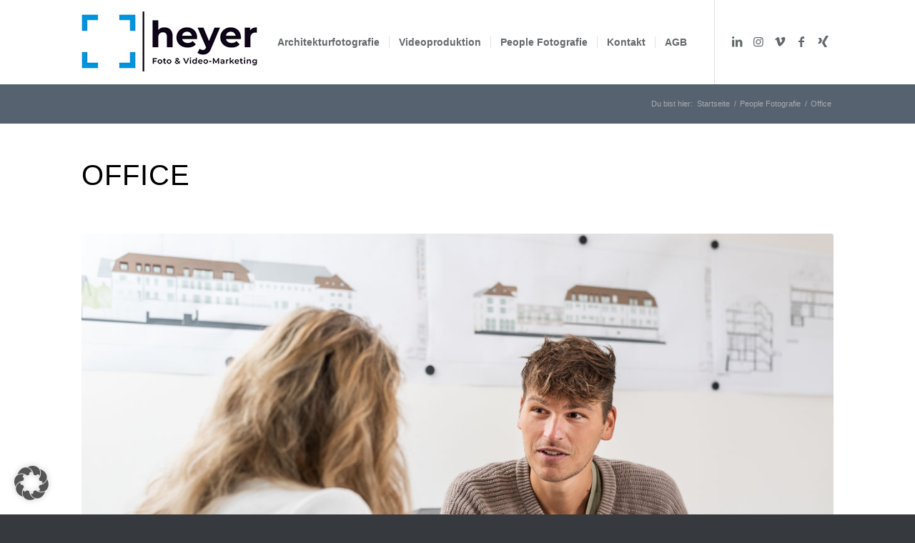

--- FILE ---
content_type: text/html; charset=UTF-8
request_url: https://katrinheyer.de/portfolio-eintrag/office/
body_size: 14672
content:
<!DOCTYPE html>
<html lang="de" class="html_stretched responsive av-preloader-active av-preloader-enabled  html_header_top html_logo_left html_main_nav_header html_menu_right html_large html_header_sticky html_header_shrinking_disabled html_mobile_menu_phone html_header_searchicon_disabled html_content_align_center html_header_unstick_top html_header_stretch_disabled html_minimal_header html_av-overlay-full html_av-submenu-noclone html_entry_id_3123 av-cookies-no-cookie-consent av-no-preview av-default-lightbox html_text_menu_active av-mobile-menu-switch-default">
<head>
<meta charset="UTF-8" />


<!-- mobile setting -->
<meta name="viewport" content="width=device-width, initial-scale=1">

<!-- Scripts/CSS and wp_head hook -->
<meta name='robots' content='index, follow, max-image-preview:large, max-snippet:-1, max-video-preview:-1' />

	<!-- This site is optimized with the Yoast SEO plugin v26.8 - https://yoast.com/product/yoast-seo-wordpress/ -->
	<title>Office - Katrin Heyer</title><link rel="preload" data-rocket-preload as="image" href="https://katrinheyer.de/wp-content/uploads/2023/10/people-fotografie-bauleiter-kundengespraech.jpg" imagesrcset="https://katrinheyer.de/wp-content/uploads/2023/10/people-fotografie-bauleiter-kundengespraech.jpg 1200w, https://katrinheyer.de/wp-content/uploads/2023/10/people-fotografie-bauleiter-kundengespraech-300x200.jpg 300w, https://katrinheyer.de/wp-content/uploads/2023/10/people-fotografie-bauleiter-kundengespraech-1030x688.jpg 1030w, https://katrinheyer.de/wp-content/uploads/2023/10/people-fotografie-bauleiter-kundengespraech-768x513.jpg 768w, https://katrinheyer.de/wp-content/uploads/2023/10/people-fotografie-bauleiter-kundengespraech-705x471.jpg 705w" imagesizes="(max-width: 1200px) 100vw, 1200px" fetchpriority="high">
	<link rel="canonical" href="https://katrinheyer.de/portfolio-eintrag/office/" />
	<meta property="og:locale" content="de_DE" />
	<meta property="og:type" content="article" />
	<meta property="og:title" content="Office - Katrin Heyer" />
	<meta property="og:url" content="https://katrinheyer.de/portfolio-eintrag/office/" />
	<meta property="og:site_name" content="Katrin Heyer" />
	<meta property="article:modified_time" content="2023-10-11T16:27:00+00:00" />
	<meta property="og:image" content="https://katrinheyer.de/wp-content/uploads/2023/10/people-fotografie-bauleiter-kundengespraech.jpg" />
	<meta property="og:image:width" content="1200" />
	<meta property="og:image:height" content="801" />
	<meta property="og:image:type" content="image/jpeg" />
	<meta name="twitter:card" content="summary_large_image" />
	<meta name="twitter:label1" content="Geschätzte Lesezeit" />
	<meta name="twitter:data1" content="8 Minuten" />
	<script type="application/ld+json" class="yoast-schema-graph">{"@context":"https://schema.org","@graph":[{"@type":"WebPage","@id":"https://katrinheyer.de/portfolio-eintrag/office/","url":"https://katrinheyer.de/portfolio-eintrag/office/","name":"Office - Katrin Heyer","isPartOf":{"@id":"https://katrinheyer.de/#website"},"primaryImageOfPage":{"@id":"https://katrinheyer.de/portfolio-eintrag/office/#primaryimage"},"image":{"@id":"https://katrinheyer.de/portfolio-eintrag/office/#primaryimage"},"thumbnailUrl":"https://katrinheyer.de/wp-content/uploads/2023/10/people-fotografie-bauleiter-kundengespraech.jpg","datePublished":"2023-10-11T15:26:45+00:00","dateModified":"2023-10-11T16:27:00+00:00","breadcrumb":{"@id":"https://katrinheyer.de/portfolio-eintrag/office/#breadcrumb"},"inLanguage":"de","potentialAction":[{"@type":"ReadAction","target":["https://katrinheyer.de/portfolio-eintrag/office/"]}]},{"@type":"ImageObject","inLanguage":"de","@id":"https://katrinheyer.de/portfolio-eintrag/office/#primaryimage","url":"https://katrinheyer.de/wp-content/uploads/2023/10/people-fotografie-bauleiter-kundengespraech.jpg","contentUrl":"https://katrinheyer.de/wp-content/uploads/2023/10/people-fotografie-bauleiter-kundengespraech.jpg","width":1200,"height":801},{"@type":"BreadcrumbList","@id":"https://katrinheyer.de/portfolio-eintrag/office/#breadcrumb","itemListElement":[{"@type":"ListItem","position":1,"name":"Startseite","item":"https://katrinheyer.de/fotografie-und-videoproduktion-fuer-die-baubranche/"},{"@type":"ListItem","position":2,"name":"Office"}]},{"@type":"WebSite","@id":"https://katrinheyer.de/#website","url":"https://katrinheyer.de/","name":"Katrin Heyer","description":"Foto- und Videomarketing für die Architektur- und Baubranche","potentialAction":[{"@type":"SearchAction","target":{"@type":"EntryPoint","urlTemplate":"https://katrinheyer.de/?s={search_term_string}"},"query-input":{"@type":"PropertyValueSpecification","valueRequired":true,"valueName":"search_term_string"}}],"inLanguage":"de"}]}</script>
	<!-- / Yoast SEO plugin. -->


<link rel="alternate" type="application/rss+xml" title="Katrin Heyer &raquo; Feed" href="https://katrinheyer.de/feed/" />
<link rel="alternate" type="application/rss+xml" title="Katrin Heyer &raquo; Kommentar-Feed" href="https://katrinheyer.de/comments/feed/" />
<link rel="alternate" title="oEmbed (JSON)" type="application/json+oembed" href="https://katrinheyer.de/wp-json/oembed/1.0/embed?url=https%3A%2F%2Fkatrinheyer.de%2Fportfolio-eintrag%2Foffice%2F" />
<link rel="alternate" title="oEmbed (XML)" type="text/xml+oembed" href="https://katrinheyer.de/wp-json/oembed/1.0/embed?url=https%3A%2F%2Fkatrinheyer.de%2Fportfolio-eintrag%2Foffice%2F&#038;format=xml" />
<style id='wp-img-auto-sizes-contain-inline-css' type='text/css'>
img:is([sizes=auto i],[sizes^="auto," i]){contain-intrinsic-size:3000px 1500px}
/*# sourceURL=wp-img-auto-sizes-contain-inline-css */
</style>
<style id='wp-emoji-styles-inline-css' type='text/css'>

	img.wp-smiley, img.emoji {
		display: inline !important;
		border: none !important;
		box-shadow: none !important;
		height: 1em !important;
		width: 1em !important;
		margin: 0 0.07em !important;
		vertical-align: -0.1em !important;
		background: none !important;
		padding: 0 !important;
	}
/*# sourceURL=wp-emoji-styles-inline-css */
</style>
<link rel='stylesheet' id='wp-block-library-css' href='https://katrinheyer.de/wp-includes/css/dist/block-library/style.min.css?ver=6.9' type='text/css' media='all' />
<style id='global-styles-inline-css' type='text/css'>
:root{--wp--preset--aspect-ratio--square: 1;--wp--preset--aspect-ratio--4-3: 4/3;--wp--preset--aspect-ratio--3-4: 3/4;--wp--preset--aspect-ratio--3-2: 3/2;--wp--preset--aspect-ratio--2-3: 2/3;--wp--preset--aspect-ratio--16-9: 16/9;--wp--preset--aspect-ratio--9-16: 9/16;--wp--preset--color--black: #000000;--wp--preset--color--cyan-bluish-gray: #abb8c3;--wp--preset--color--white: #ffffff;--wp--preset--color--pale-pink: #f78da7;--wp--preset--color--vivid-red: #cf2e2e;--wp--preset--color--luminous-vivid-orange: #ff6900;--wp--preset--color--luminous-vivid-amber: #fcb900;--wp--preset--color--light-green-cyan: #7bdcb5;--wp--preset--color--vivid-green-cyan: #00d084;--wp--preset--color--pale-cyan-blue: #8ed1fc;--wp--preset--color--vivid-cyan-blue: #0693e3;--wp--preset--color--vivid-purple: #9b51e0;--wp--preset--color--metallic-red: #b02b2c;--wp--preset--color--maximum-yellow-red: #edae44;--wp--preset--color--yellow-sun: #eeee22;--wp--preset--color--palm-leaf: #83a846;--wp--preset--color--aero: #7bb0e7;--wp--preset--color--old-lavender: #745f7e;--wp--preset--color--steel-teal: #5f8789;--wp--preset--color--raspberry-pink: #d65799;--wp--preset--color--medium-turquoise: #4ecac2;--wp--preset--gradient--vivid-cyan-blue-to-vivid-purple: linear-gradient(135deg,rgb(6,147,227) 0%,rgb(155,81,224) 100%);--wp--preset--gradient--light-green-cyan-to-vivid-green-cyan: linear-gradient(135deg,rgb(122,220,180) 0%,rgb(0,208,130) 100%);--wp--preset--gradient--luminous-vivid-amber-to-luminous-vivid-orange: linear-gradient(135deg,rgb(252,185,0) 0%,rgb(255,105,0) 100%);--wp--preset--gradient--luminous-vivid-orange-to-vivid-red: linear-gradient(135deg,rgb(255,105,0) 0%,rgb(207,46,46) 100%);--wp--preset--gradient--very-light-gray-to-cyan-bluish-gray: linear-gradient(135deg,rgb(238,238,238) 0%,rgb(169,184,195) 100%);--wp--preset--gradient--cool-to-warm-spectrum: linear-gradient(135deg,rgb(74,234,220) 0%,rgb(151,120,209) 20%,rgb(207,42,186) 40%,rgb(238,44,130) 60%,rgb(251,105,98) 80%,rgb(254,248,76) 100%);--wp--preset--gradient--blush-light-purple: linear-gradient(135deg,rgb(255,206,236) 0%,rgb(152,150,240) 100%);--wp--preset--gradient--blush-bordeaux: linear-gradient(135deg,rgb(254,205,165) 0%,rgb(254,45,45) 50%,rgb(107,0,62) 100%);--wp--preset--gradient--luminous-dusk: linear-gradient(135deg,rgb(255,203,112) 0%,rgb(199,81,192) 50%,rgb(65,88,208) 100%);--wp--preset--gradient--pale-ocean: linear-gradient(135deg,rgb(255,245,203) 0%,rgb(182,227,212) 50%,rgb(51,167,181) 100%);--wp--preset--gradient--electric-grass: linear-gradient(135deg,rgb(202,248,128) 0%,rgb(113,206,126) 100%);--wp--preset--gradient--midnight: linear-gradient(135deg,rgb(2,3,129) 0%,rgb(40,116,252) 100%);--wp--preset--font-size--small: 1rem;--wp--preset--font-size--medium: 1.125rem;--wp--preset--font-size--large: 1.75rem;--wp--preset--font-size--x-large: clamp(1.75rem, 3vw, 2.25rem);--wp--preset--spacing--20: 0.44rem;--wp--preset--spacing--30: 0.67rem;--wp--preset--spacing--40: 1rem;--wp--preset--spacing--50: 1.5rem;--wp--preset--spacing--60: 2.25rem;--wp--preset--spacing--70: 3.38rem;--wp--preset--spacing--80: 5.06rem;--wp--preset--shadow--natural: 6px 6px 9px rgba(0, 0, 0, 0.2);--wp--preset--shadow--deep: 12px 12px 50px rgba(0, 0, 0, 0.4);--wp--preset--shadow--sharp: 6px 6px 0px rgba(0, 0, 0, 0.2);--wp--preset--shadow--outlined: 6px 6px 0px -3px rgb(255, 255, 255), 6px 6px rgb(0, 0, 0);--wp--preset--shadow--crisp: 6px 6px 0px rgb(0, 0, 0);}:root { --wp--style--global--content-size: 800px;--wp--style--global--wide-size: 1130px; }:where(body) { margin: 0; }.wp-site-blocks > .alignleft { float: left; margin-right: 2em; }.wp-site-blocks > .alignright { float: right; margin-left: 2em; }.wp-site-blocks > .aligncenter { justify-content: center; margin-left: auto; margin-right: auto; }:where(.is-layout-flex){gap: 0.5em;}:where(.is-layout-grid){gap: 0.5em;}.is-layout-flow > .alignleft{float: left;margin-inline-start: 0;margin-inline-end: 2em;}.is-layout-flow > .alignright{float: right;margin-inline-start: 2em;margin-inline-end: 0;}.is-layout-flow > .aligncenter{margin-left: auto !important;margin-right: auto !important;}.is-layout-constrained > .alignleft{float: left;margin-inline-start: 0;margin-inline-end: 2em;}.is-layout-constrained > .alignright{float: right;margin-inline-start: 2em;margin-inline-end: 0;}.is-layout-constrained > .aligncenter{margin-left: auto !important;margin-right: auto !important;}.is-layout-constrained > :where(:not(.alignleft):not(.alignright):not(.alignfull)){max-width: var(--wp--style--global--content-size);margin-left: auto !important;margin-right: auto !important;}.is-layout-constrained > .alignwide{max-width: var(--wp--style--global--wide-size);}body .is-layout-flex{display: flex;}.is-layout-flex{flex-wrap: wrap;align-items: center;}.is-layout-flex > :is(*, div){margin: 0;}body .is-layout-grid{display: grid;}.is-layout-grid > :is(*, div){margin: 0;}body{padding-top: 0px;padding-right: 0px;padding-bottom: 0px;padding-left: 0px;}a:where(:not(.wp-element-button)){text-decoration: underline;}:root :where(.wp-element-button, .wp-block-button__link){background-color: #32373c;border-width: 0;color: #fff;font-family: inherit;font-size: inherit;font-style: inherit;font-weight: inherit;letter-spacing: inherit;line-height: inherit;padding-top: calc(0.667em + 2px);padding-right: calc(1.333em + 2px);padding-bottom: calc(0.667em + 2px);padding-left: calc(1.333em + 2px);text-decoration: none;text-transform: inherit;}.has-black-color{color: var(--wp--preset--color--black) !important;}.has-cyan-bluish-gray-color{color: var(--wp--preset--color--cyan-bluish-gray) !important;}.has-white-color{color: var(--wp--preset--color--white) !important;}.has-pale-pink-color{color: var(--wp--preset--color--pale-pink) !important;}.has-vivid-red-color{color: var(--wp--preset--color--vivid-red) !important;}.has-luminous-vivid-orange-color{color: var(--wp--preset--color--luminous-vivid-orange) !important;}.has-luminous-vivid-amber-color{color: var(--wp--preset--color--luminous-vivid-amber) !important;}.has-light-green-cyan-color{color: var(--wp--preset--color--light-green-cyan) !important;}.has-vivid-green-cyan-color{color: var(--wp--preset--color--vivid-green-cyan) !important;}.has-pale-cyan-blue-color{color: var(--wp--preset--color--pale-cyan-blue) !important;}.has-vivid-cyan-blue-color{color: var(--wp--preset--color--vivid-cyan-blue) !important;}.has-vivid-purple-color{color: var(--wp--preset--color--vivid-purple) !important;}.has-metallic-red-color{color: var(--wp--preset--color--metallic-red) !important;}.has-maximum-yellow-red-color{color: var(--wp--preset--color--maximum-yellow-red) !important;}.has-yellow-sun-color{color: var(--wp--preset--color--yellow-sun) !important;}.has-palm-leaf-color{color: var(--wp--preset--color--palm-leaf) !important;}.has-aero-color{color: var(--wp--preset--color--aero) !important;}.has-old-lavender-color{color: var(--wp--preset--color--old-lavender) !important;}.has-steel-teal-color{color: var(--wp--preset--color--steel-teal) !important;}.has-raspberry-pink-color{color: var(--wp--preset--color--raspberry-pink) !important;}.has-medium-turquoise-color{color: var(--wp--preset--color--medium-turquoise) !important;}.has-black-background-color{background-color: var(--wp--preset--color--black) !important;}.has-cyan-bluish-gray-background-color{background-color: var(--wp--preset--color--cyan-bluish-gray) !important;}.has-white-background-color{background-color: var(--wp--preset--color--white) !important;}.has-pale-pink-background-color{background-color: var(--wp--preset--color--pale-pink) !important;}.has-vivid-red-background-color{background-color: var(--wp--preset--color--vivid-red) !important;}.has-luminous-vivid-orange-background-color{background-color: var(--wp--preset--color--luminous-vivid-orange) !important;}.has-luminous-vivid-amber-background-color{background-color: var(--wp--preset--color--luminous-vivid-amber) !important;}.has-light-green-cyan-background-color{background-color: var(--wp--preset--color--light-green-cyan) !important;}.has-vivid-green-cyan-background-color{background-color: var(--wp--preset--color--vivid-green-cyan) !important;}.has-pale-cyan-blue-background-color{background-color: var(--wp--preset--color--pale-cyan-blue) !important;}.has-vivid-cyan-blue-background-color{background-color: var(--wp--preset--color--vivid-cyan-blue) !important;}.has-vivid-purple-background-color{background-color: var(--wp--preset--color--vivid-purple) !important;}.has-metallic-red-background-color{background-color: var(--wp--preset--color--metallic-red) !important;}.has-maximum-yellow-red-background-color{background-color: var(--wp--preset--color--maximum-yellow-red) !important;}.has-yellow-sun-background-color{background-color: var(--wp--preset--color--yellow-sun) !important;}.has-palm-leaf-background-color{background-color: var(--wp--preset--color--palm-leaf) !important;}.has-aero-background-color{background-color: var(--wp--preset--color--aero) !important;}.has-old-lavender-background-color{background-color: var(--wp--preset--color--old-lavender) !important;}.has-steel-teal-background-color{background-color: var(--wp--preset--color--steel-teal) !important;}.has-raspberry-pink-background-color{background-color: var(--wp--preset--color--raspberry-pink) !important;}.has-medium-turquoise-background-color{background-color: var(--wp--preset--color--medium-turquoise) !important;}.has-black-border-color{border-color: var(--wp--preset--color--black) !important;}.has-cyan-bluish-gray-border-color{border-color: var(--wp--preset--color--cyan-bluish-gray) !important;}.has-white-border-color{border-color: var(--wp--preset--color--white) !important;}.has-pale-pink-border-color{border-color: var(--wp--preset--color--pale-pink) !important;}.has-vivid-red-border-color{border-color: var(--wp--preset--color--vivid-red) !important;}.has-luminous-vivid-orange-border-color{border-color: var(--wp--preset--color--luminous-vivid-orange) !important;}.has-luminous-vivid-amber-border-color{border-color: var(--wp--preset--color--luminous-vivid-amber) !important;}.has-light-green-cyan-border-color{border-color: var(--wp--preset--color--light-green-cyan) !important;}.has-vivid-green-cyan-border-color{border-color: var(--wp--preset--color--vivid-green-cyan) !important;}.has-pale-cyan-blue-border-color{border-color: var(--wp--preset--color--pale-cyan-blue) !important;}.has-vivid-cyan-blue-border-color{border-color: var(--wp--preset--color--vivid-cyan-blue) !important;}.has-vivid-purple-border-color{border-color: var(--wp--preset--color--vivid-purple) !important;}.has-metallic-red-border-color{border-color: var(--wp--preset--color--metallic-red) !important;}.has-maximum-yellow-red-border-color{border-color: var(--wp--preset--color--maximum-yellow-red) !important;}.has-yellow-sun-border-color{border-color: var(--wp--preset--color--yellow-sun) !important;}.has-palm-leaf-border-color{border-color: var(--wp--preset--color--palm-leaf) !important;}.has-aero-border-color{border-color: var(--wp--preset--color--aero) !important;}.has-old-lavender-border-color{border-color: var(--wp--preset--color--old-lavender) !important;}.has-steel-teal-border-color{border-color: var(--wp--preset--color--steel-teal) !important;}.has-raspberry-pink-border-color{border-color: var(--wp--preset--color--raspberry-pink) !important;}.has-medium-turquoise-border-color{border-color: var(--wp--preset--color--medium-turquoise) !important;}.has-vivid-cyan-blue-to-vivid-purple-gradient-background{background: var(--wp--preset--gradient--vivid-cyan-blue-to-vivid-purple) !important;}.has-light-green-cyan-to-vivid-green-cyan-gradient-background{background: var(--wp--preset--gradient--light-green-cyan-to-vivid-green-cyan) !important;}.has-luminous-vivid-amber-to-luminous-vivid-orange-gradient-background{background: var(--wp--preset--gradient--luminous-vivid-amber-to-luminous-vivid-orange) !important;}.has-luminous-vivid-orange-to-vivid-red-gradient-background{background: var(--wp--preset--gradient--luminous-vivid-orange-to-vivid-red) !important;}.has-very-light-gray-to-cyan-bluish-gray-gradient-background{background: var(--wp--preset--gradient--very-light-gray-to-cyan-bluish-gray) !important;}.has-cool-to-warm-spectrum-gradient-background{background: var(--wp--preset--gradient--cool-to-warm-spectrum) !important;}.has-blush-light-purple-gradient-background{background: var(--wp--preset--gradient--blush-light-purple) !important;}.has-blush-bordeaux-gradient-background{background: var(--wp--preset--gradient--blush-bordeaux) !important;}.has-luminous-dusk-gradient-background{background: var(--wp--preset--gradient--luminous-dusk) !important;}.has-pale-ocean-gradient-background{background: var(--wp--preset--gradient--pale-ocean) !important;}.has-electric-grass-gradient-background{background: var(--wp--preset--gradient--electric-grass) !important;}.has-midnight-gradient-background{background: var(--wp--preset--gradient--midnight) !important;}.has-small-font-size{font-size: var(--wp--preset--font-size--small) !important;}.has-medium-font-size{font-size: var(--wp--preset--font-size--medium) !important;}.has-large-font-size{font-size: var(--wp--preset--font-size--large) !important;}.has-x-large-font-size{font-size: var(--wp--preset--font-size--x-large) !important;}
:where(.wp-block-post-template.is-layout-flex){gap: 1.25em;}:where(.wp-block-post-template.is-layout-grid){gap: 1.25em;}
:where(.wp-block-term-template.is-layout-flex){gap: 1.25em;}:where(.wp-block-term-template.is-layout-grid){gap: 1.25em;}
:where(.wp-block-columns.is-layout-flex){gap: 2em;}:where(.wp-block-columns.is-layout-grid){gap: 2em;}
:root :where(.wp-block-pullquote){font-size: 1.5em;line-height: 1.6;}
/*# sourceURL=global-styles-inline-css */
</style>
<link data-minify="1" rel='stylesheet' id='borlabs-cookie-custom-css' href='https://katrinheyer.de/wp-content/cache/min/1/wp-content/cache/borlabs-cookie/1/borlabs-cookie-1-de.css?ver=1768466763' type='text/css' media='all' />
<link data-minify="1" rel='stylesheet' id='avia-merged-styles-css' href='https://katrinheyer.de/wp-content/cache/min/1/wp-content/uploads/dynamic_avia/avia-merged-styles-91925ba96769c78072582d08e71aea10---6973372a4b69f.css?ver=1769159789' type='text/css' media='all' />
<link data-minify="1" rel='stylesheet' id='avia-single-post-3123-css' href='https://katrinheyer.de/wp-content/cache/min/1/wp-content/uploads/dynamic_avia/avia_posts_css/post-3123.css?ver=1768470171' type='text/css' media='all' />
<script type="text/javascript" src="https://katrinheyer.de/wp-includes/js/jquery/jquery.min.js?ver=3.7.1" id="jquery-core-js"></script>
<script type="text/javascript" src="https://katrinheyer.de/wp-includes/js/jquery/jquery-migrate.min.js?ver=3.4.1" id="jquery-migrate-js"></script>
<script data-no-optimize="1" data-no-minify="1" data-cfasync="false" type="text/javascript" src="https://katrinheyer.de/wp-content/cache/borlabs-cookie/1/borlabs-cookie-config-de.json.js?ver=3.3.23-85" id="borlabs-cookie-config-js"></script>
<script data-minify="1" type="text/javascript" src="https://katrinheyer.de/wp-content/cache/min/1/wp-content/uploads/dynamic_avia/avia-head-scripts-df7886ac2fb9574a410d05285be45af0---6973372a6a649.js?ver=1769159789" id="avia-head-scripts-js"></script>
<link rel="https://api.w.org/" href="https://katrinheyer.de/wp-json/" /><link rel="alternate" title="JSON" type="application/json" href="https://katrinheyer.de/wp-json/wp/v2/portfolio/3123" /><link rel="EditURI" type="application/rsd+xml" title="RSD" href="https://katrinheyer.de/xmlrpc.php?rsd" />
<meta name="generator" content="WordPress 6.9" />
<link rel='shortlink' href='https://katrinheyer.de/?p=3123' />

<link rel="icon" href="https://katrinheyer.de/wp-content/uploads/2022/12/Web-Adresszeile-80x80.png" type="image/png">
<!--[if lt IE 9]><script src="https://katrinheyer.de/wp-content/themes/enfold/js/html5shiv.js"></script><![endif]--><link rel="profile" href="https://gmpg.org/xfn/11" />
<link rel="alternate" type="application/rss+xml" title="Katrin Heyer RSS2 Feed" href="https://katrinheyer.de/feed/" />
<link rel="pingback" href="https://katrinheyer.de/xmlrpc.php" />

<!-- To speed up the rendering and to display the site as fast as possible to the user we include some styles and scripts for above the fold content inline -->
<script type="text/javascript">'use strict';var avia_is_mobile=!1;if(/Android|webOS|iPhone|iPad|iPod|BlackBerry|IEMobile|Opera Mini/i.test(navigator.userAgent)&&'ontouchstart' in document.documentElement){avia_is_mobile=!0;document.documentElement.className+=' avia_mobile '}
else{document.documentElement.className+=' avia_desktop '};document.documentElement.className+=' js_active ';(function(){var e=['-webkit-','-moz-','-ms-',''],n='',o=!1,a=!1;for(var t in e){if(e[t]+'transform' in document.documentElement.style){o=!0;n=e[t]+'transform'};if(e[t]+'perspective' in document.documentElement.style){a=!0}};if(o){document.documentElement.className+=' avia_transform '};if(a){document.documentElement.className+=' avia_transform3d '};if(typeof document.getElementsByClassName=='function'&&typeof document.documentElement.getBoundingClientRect=='function'&&avia_is_mobile==!1){if(n&&window.innerHeight>0){setTimeout(function(){var e=0,o={},a=0,t=document.getElementsByClassName('av-parallax'),i=window.pageYOffset||document.documentElement.scrollTop;for(e=0;e<t.length;e++){t[e].style.top='0px';o=t[e].getBoundingClientRect();a=Math.ceil((window.innerHeight+i-o.top)*0.3);t[e].style[n]='translate(0px, '+a+'px)';t[e].style.top='auto';t[e].className+=' enabled-parallax '}},50)}}})();</script>		<style type="text/css" id="wp-custom-css">
			.cr_body.cr_page.cr_font.formbox {
    width: 100%;

}		</style>
		<style type="text/css">
		@font-face {font-family: 'entypo-fontello-enfold'; font-weight: normal; font-style: normal; font-display: auto;
		src: url('https://katrinheyer.de/wp-content/themes/enfold/config-templatebuilder/avia-template-builder/assets/fonts/entypo-fontello-enfold/entypo-fontello-enfold.woff2') format('woff2'),
		url('https://katrinheyer.de/wp-content/themes/enfold/config-templatebuilder/avia-template-builder/assets/fonts/entypo-fontello-enfold/entypo-fontello-enfold.woff') format('woff'),
		url('https://katrinheyer.de/wp-content/themes/enfold/config-templatebuilder/avia-template-builder/assets/fonts/entypo-fontello-enfold/entypo-fontello-enfold.ttf') format('truetype'),
		url('https://katrinheyer.de/wp-content/themes/enfold/config-templatebuilder/avia-template-builder/assets/fonts/entypo-fontello-enfold/entypo-fontello-enfold.svg#entypo-fontello-enfold') format('svg'),
		url('https://katrinheyer.de/wp-content/themes/enfold/config-templatebuilder/avia-template-builder/assets/fonts/entypo-fontello-enfold/entypo-fontello-enfold.eot'),
		url('https://katrinheyer.de/wp-content/themes/enfold/config-templatebuilder/avia-template-builder/assets/fonts/entypo-fontello-enfold/entypo-fontello-enfold.eot?#iefix') format('embedded-opentype');
		}

		#top .avia-font-entypo-fontello-enfold, body .avia-font-entypo-fontello-enfold, html body [data-av_iconfont='entypo-fontello-enfold']:before{ font-family: 'entypo-fontello-enfold'; }
		
		@font-face {font-family: 'entypo-fontello'; font-weight: normal; font-style: normal; font-display: auto;
		src: url('https://katrinheyer.de/wp-content/themes/enfold/config-templatebuilder/avia-template-builder/assets/fonts/entypo-fontello/entypo-fontello.woff2') format('woff2'),
		url('https://katrinheyer.de/wp-content/themes/enfold/config-templatebuilder/avia-template-builder/assets/fonts/entypo-fontello/entypo-fontello.woff') format('woff'),
		url('https://katrinheyer.de/wp-content/themes/enfold/config-templatebuilder/avia-template-builder/assets/fonts/entypo-fontello/entypo-fontello.ttf') format('truetype'),
		url('https://katrinheyer.de/wp-content/themes/enfold/config-templatebuilder/avia-template-builder/assets/fonts/entypo-fontello/entypo-fontello.svg#entypo-fontello') format('svg'),
		url('https://katrinheyer.de/wp-content/themes/enfold/config-templatebuilder/avia-template-builder/assets/fonts/entypo-fontello/entypo-fontello.eot'),
		url('https://katrinheyer.de/wp-content/themes/enfold/config-templatebuilder/avia-template-builder/assets/fonts/entypo-fontello/entypo-fontello.eot?#iefix') format('embedded-opentype');
		}

		#top .avia-font-entypo-fontello, body .avia-font-entypo-fontello, html body [data-av_iconfont='entypo-fontello']:before{ font-family: 'entypo-fontello'; }
		</style>

<!--
Debugging Info for Theme support: 

Theme: Enfold
Version: 7.1.3
Installed: enfold
AviaFramework Version: 5.6
AviaBuilder Version: 6.0
aviaElementManager Version: 1.0.1
- - - - - - - - - - -
ChildTheme: Enfold Child
ChildTheme Version: 1.0
ChildTheme Installed: enfold

- - - - - - - - - - -
ML:256-PU:136-PLA:13
WP:6.9
Compress: CSS:all theme files - JS:all theme files
Updates: enabled - token has changed and not verified
PLAu:11
--><noscript><style id="rocket-lazyload-nojs-css">.rll-youtube-player, [data-lazy-src]{display:none !important;}</style></noscript>
<style id="rocket-lazyrender-inline-css">[data-wpr-lazyrender] {content-visibility: auto;}</style><meta name="generator" content="WP Rocket 3.20.3" data-wpr-features="wpr_minify_js wpr_lazyload_images wpr_lazyload_iframes wpr_automatic_lazy_rendering wpr_oci wpr_minify_css wpr_desktop" /></head>

<body id="top" class="wp-singular portfolio-template-default single single-portfolio postid-3123 wp-theme-enfold wp-child-theme-enfold-child stretched rtl_columns av-curtain-numeric open_sans  post-type-portfolio portfolio_entries-people-fotografie avia-responsive-images-support" itemscope="itemscope" itemtype="https://schema.org/WebPage" >

	<div class='av-siteloader-wrap av-transition-enabled'><div  class="av-siteloader-inner"><div  class="av-siteloader-cell"><div class="av-siteloader"><div class="av-siteloader-extra"></div></div></div></div></div>
	<div id='wrap_all'>

	
<header id='header' class='all_colors header_color light_bg_color  av_header_top av_logo_left av_main_nav_header av_menu_right av_large av_header_sticky av_header_shrinking_disabled av_header_stretch_disabled av_mobile_menu_phone av_header_searchicon_disabled av_header_unstick_top av_seperator_small_border av_minimal_header av_bottom_nav_disabled '  data-av_shrink_factor='50' role="banner" itemscope="itemscope" itemtype="https://schema.org/WPHeader" >

		<div  id='header_main' class='container_wrap container_wrap_logo'>

        <div class='container av-logo-container'><div class='inner-container'><span class='logo avia-standard-logo'><a href='https://katrinheyer.de/' class='' aria-label='logo heyer foto video' title='logo heyer foto video'><img src="https://katrinheyer.de/wp-content/uploads/2022/12/logo-heyer-foto-video.png" height="100" width="300" alt='Katrin Heyer' title='logo heyer foto video' /></a></span><nav class='main_menu' data-selectname='Wähle eine Seite'  role="navigation" itemscope="itemscope" itemtype="https://schema.org/SiteNavigationElement" ><div class="avia-menu av-main-nav-wrap av_menu_icon_beside"><ul role="menu" class="menu av-main-nav" id="avia-menu"><li role="menuitem" id="menu-item-2904" class="menu-item menu-item-type-post_type menu-item-object-page menu-item-mega-parent  menu-item-top-level menu-item-top-level-1"><a href="https://katrinheyer.de/architekturfotografie/" itemprop="url" tabindex="0"><span class="avia-bullet"></span><span class="avia-menu-text">Architekturfotografie</span><span class="avia-menu-fx"><span class="avia-arrow-wrap"><span class="avia-arrow"></span></span></span></a></li>
<li role="menuitem" id="menu-item-3755" class="menu-item menu-item-type-post_type menu-item-object-page menu-item-mega-parent  menu-item-top-level menu-item-top-level-2"><a href="https://katrinheyer.de/portfolio-eintrag/videoproduktion/" itemprop="url" tabindex="0"><span class="avia-bullet"></span><span class="avia-menu-text">Videoproduktion</span><span class="avia-menu-fx"><span class="avia-arrow-wrap"><span class="avia-arrow"></span></span></span></a></li>
<li role="menuitem" id="menu-item-2910" class="menu-item menu-item-type-post_type menu-item-object-page menu-item-mega-parent  menu-item-top-level menu-item-top-level-3"><a href="https://katrinheyer.de/people-fotografie/" itemprop="url" tabindex="0"><span class="avia-bullet"></span><span class="avia-menu-text">People Fotografie</span><span class="avia-menu-fx"><span class="avia-arrow-wrap"><span class="avia-arrow"></span></span></span></a></li>
<li role="menuitem" id="menu-item-2837" class="menu-item menu-item-type-post_type menu-item-object-page menu-item-top-level menu-item-top-level-4"><a title="						" href="https://katrinheyer.de/kontakt/" itemprop="url" tabindex="0"><span class="avia-bullet"></span><span class="avia-menu-text">Kontakt</span><span class="avia-menu-fx"><span class="avia-arrow-wrap"><span class="avia-arrow"></span></span></span></a></li>
<li role="menuitem" id="menu-item-3891" class="menu-item menu-item-type-post_type menu-item-object-page menu-item-top-level menu-item-top-level-5"><a href="https://katrinheyer.de/agbs/" itemprop="url" tabindex="0"><span class="avia-bullet"></span><span class="avia-menu-text">AGB</span><span class="avia-menu-fx"><span class="avia-arrow-wrap"><span class="avia-arrow"></span></span></span></a></li>
<li class="av-burger-menu-main menu-item-avia-special av-small-burger-icon" role="menuitem">
	        			<a href="#" aria-label="Menü" aria-hidden="false">
							<span class="av-hamburger av-hamburger--spin av-js-hamburger">
								<span class="av-hamburger-box">
						          <span class="av-hamburger-inner"></span>
						          <strong>Menü</strong>
								</span>
							</span>
							<span class="avia_hidden_link_text">Menü</span>
						</a>
	        		   </li></ul></div><ul class='noLightbox social_bookmarks icon_count_5'><li class='social_bookmarks_linkedin av-social-link-linkedin social_icon_1 avia_social_iconfont'><a  target="_blank" aria-label="Link zu LinkedIn" href='https://de.linkedin.com/pub/katrin-heyer/51/665/116' data-av_icon='' data-av_iconfont='entypo-fontello' title="Link zu LinkedIn" desc="Link zu LinkedIn" title='Link zu LinkedIn'><span class='avia_hidden_link_text'>Link zu LinkedIn</span></a></li><li class='social_bookmarks_instagram av-social-link-instagram social_icon_2 avia_social_iconfont'><a  target="_blank" aria-label="Link zu Instagram" href='https://www.instagram.com/katrinheyerphotographie/?hl=de' data-av_icon='' data-av_iconfont='entypo-fontello' title="Link zu Instagram" desc="Link zu Instagram" title='Link zu Instagram'><span class='avia_hidden_link_text'>Link zu Instagram</span></a></li><li class='social_bookmarks_vimeo av-social-link-vimeo social_icon_3 avia_social_iconfont'><a  target="_blank" aria-label="Link zu Vimeo" href='https://vimeo.com/katrinheyer' data-av_icon='' data-av_iconfont='entypo-fontello' title="Link zu Vimeo" desc="Link zu Vimeo" title='Link zu Vimeo'><span class='avia_hidden_link_text'>Link zu Vimeo</span></a></li><li class='social_bookmarks_facebook av-social-link-facebook social_icon_4 avia_social_iconfont'><a  target="_blank" aria-label="Link zu Facebook" href='https://www.facebook.com/katrinheyerphotographie/' data-av_icon='' data-av_iconfont='entypo-fontello' title="Link zu Facebook" desc="Link zu Facebook" title='Link zu Facebook'><span class='avia_hidden_link_text'>Link zu Facebook</span></a></li><li class='social_bookmarks_xing av-social-link-xing social_icon_5 avia_social_iconfont'><a  target="_blank" aria-label="Link zu Xing" href='https://www.xing.com/profile/Katrin_Heyer' data-av_icon='' data-av_iconfont='entypo-fontello' title="Link zu Xing" desc="Link zu Xing" title='Link zu Xing'><span class='avia_hidden_link_text'>Link zu Xing</span></a></li></ul></nav></div> </div> 
		<!-- end container_wrap-->
		</div>
<div  class="header_bg"></div>
<!-- end header -->
</header>

	<div id='main' class='all_colors' data-scroll-offset='116'>

	<div class='stretch_full container_wrap alternate_color light_bg_color empty_title  title_container'><div class='container'><div class="breadcrumb breadcrumbs avia-breadcrumbs"><div class="breadcrumb-trail" ><span class="trail-before"><span class="breadcrumb-title">Du bist hier:</span></span> <span  itemscope="itemscope" itemtype="https://schema.org/BreadcrumbList" ><span  itemscope="itemscope" itemtype="https://schema.org/ListItem" itemprop="itemListElement" ><a itemprop="url" href="https://katrinheyer.de" title="Katrin Heyer" rel="home" class="trail-begin"><span itemprop="name">Startseite</span></a><span itemprop="position" class="hidden">1</span></span></span> <span class="sep">/</span> <span  itemscope="itemscope" itemtype="https://schema.org/BreadcrumbList" ><span  itemscope="itemscope" itemtype="https://schema.org/ListItem" itemprop="itemListElement" ><a itemprop="url" href="https://katrinheyer.de/portfolio_kategorie/people-fotografie/" rel="tag"><span itemprop="name">People Fotografie</span></a><span itemprop="position" class="hidden">2</span></span></span> <span class="sep">/</span> <span class="trail-end">Office</span></div></div></div></div><div id='av_section_1'  class='avia-section av-3shr6a-6ffb5dd612e17b8135ec8d9871f14590 main_color avia-section-default avia-no-shadow  avia-builder-el-0  avia-builder-el-no-sibling  avia-bg-style-scroll container_wrap fullsize'  ><div class='container av-section-cont-open' ><main  role="main" itemprop="mainContentOfPage"  class='template-page content  av-content-full alpha units'><div class='post-entry post-entry-type-page post-entry-3123'><div class='entry-content-wrapper clearfix'>
<div  class='flex_column av-3lkmt6-463133c980830e73e547d6e479ce1a04 av_one_full  avia-builder-el-1  el_before_av_one_full  avia-builder-el-first  first flex_column_div av-zero-column-padding  '     ><div  class='av-special-heading av-1y6fhf-dbdcb2c6a6cdf594054b066a9cd2d4b0 av-special-heading-h1 custom-color-heading blockquote modern-quote  avia-builder-el-2  avia-builder-el-no-sibling  av-inherit-size'><h1 class='av-special-heading-tag '  itemprop="headline"  >Office</h1><div class="special-heading-border"><div class="special-heading-inner-border"></div></div></div></div><div  class='flex_column av-2f7bjm-28f2ce09b97fdf7b5672640ab2bae68d av_one_full  avia-builder-el-3  el_after_av_one_full  el_before_av_one_full  first flex_column_div av-zero-column-padding  column-top-margin'     ><div  class='avia-image-container av-28173u-74cc5e65bfdcab30e7b1db17453c3f7d av-styling- av-img-linked avia-align-center  avia-builder-el-4  avia-builder-el-no-sibling '   itemprop="image" itemscope="itemscope" itemtype="https://schema.org/ImageObject" ><div class="avia-image-container-inner"><div class="avia-image-overlay-wrap"><a href="https://katrinheyer.de/wp-content/uploads/2023/10/people-fotografie-bauleiter-kundengespraech-1030x688.jpg" data-srcset="https://katrinheyer.de/wp-content/uploads/2023/10/people-fotografie-bauleiter-kundengespraech-1030x688.jpg 1030w, https://katrinheyer.de/wp-content/uploads/2023/10/people-fotografie-bauleiter-kundengespraech-300x200.jpg 300w, https://katrinheyer.de/wp-content/uploads/2023/10/people-fotografie-bauleiter-kundengespraech-768x513.jpg 768w, https://katrinheyer.de/wp-content/uploads/2023/10/people-fotografie-bauleiter-kundengespraech-705x471.jpg 705w, https://katrinheyer.de/wp-content/uploads/2023/10/people-fotografie-bauleiter-kundengespraech.jpg 1200w" data-sizes="(max-width: 1030px) 100vw, 1030px" class='avia_image '  aria-label='people-fotografie-bauleiter-kundengespraech'><img decoding="async" fetchpriority="high" class='wp-image-4562 avia-img-lazy-loading-not-4562 avia_image ' src="https://katrinheyer.de/wp-content/uploads/2023/10/people-fotografie-bauleiter-kundengespraech.jpg" alt='' title='people-fotografie-bauleiter-kundengespraech'  height="801" width="1200"  itemprop="thumbnailUrl" srcset="https://katrinheyer.de/wp-content/uploads/2023/10/people-fotografie-bauleiter-kundengespraech.jpg 1200w, https://katrinheyer.de/wp-content/uploads/2023/10/people-fotografie-bauleiter-kundengespraech-300x200.jpg 300w, https://katrinheyer.de/wp-content/uploads/2023/10/people-fotografie-bauleiter-kundengespraech-1030x688.jpg 1030w, https://katrinheyer.de/wp-content/uploads/2023/10/people-fotografie-bauleiter-kundengespraech-768x513.jpg 768w, https://katrinheyer.de/wp-content/uploads/2023/10/people-fotografie-bauleiter-kundengespraech-705x471.jpg 705w" sizes="(max-width: 1200px) 100vw, 1200px" /></a></div></div></div></div><div  class='flex_column av-26fpn7-64fb70cdded09493b994ee58c91c3fb5 av_one_full  avia-builder-el-5  el_after_av_one_full  el_before_av_one_full  first flex_column_div av-zero-column-padding  column-top-margin'     ><div  class='avia-image-container av-lnlyq1rk-0f559b87c435eab49848a64df10331c7 av-styling- av-img-linked avia-align-center  avia-builder-el-6  avia-builder-el-no-sibling '   itemprop="image" itemscope="itemscope" itemtype="https://schema.org/ImageObject" ><div class="avia-image-container-inner"><div class="avia-image-overlay-wrap"><a href="https://katrinheyer.de/wp-content/uploads/2021/06/people-fotografie-mitarbeiter-schreibtisch-1030x688.jpg" data-srcset="https://katrinheyer.de/wp-content/uploads/2021/06/people-fotografie-mitarbeiter-schreibtisch-1030x688.jpg 1030w, https://katrinheyer.de/wp-content/uploads/2021/06/people-fotografie-mitarbeiter-schreibtisch-300x200.jpg 300w, https://katrinheyer.de/wp-content/uploads/2021/06/people-fotografie-mitarbeiter-schreibtisch-768x513.jpg 768w, https://katrinheyer.de/wp-content/uploads/2021/06/people-fotografie-mitarbeiter-schreibtisch-705x471.jpg 705w, https://katrinheyer.de/wp-content/uploads/2021/06/people-fotografie-mitarbeiter-schreibtisch.jpg 1200w" data-sizes="(max-width: 1030px) 100vw, 1030px" class='avia_image '  aria-label='People Fotografie Büromitarbeiterin am Schreibtisch'><img decoding="async" fetchpriority="high" class='wp-image-4060 avia-img-lazy-loading-not-4060 avia_image ' src="https://katrinheyer.de/wp-content/uploads/2021/06/people-fotografie-mitarbeiter-schreibtisch.jpg" alt='' title='People Fotografie Büromitarbeiterin am Schreibtisch'  height="801" width="1200"  itemprop="thumbnailUrl" srcset="https://katrinheyer.de/wp-content/uploads/2021/06/people-fotografie-mitarbeiter-schreibtisch.jpg 1200w, https://katrinheyer.de/wp-content/uploads/2021/06/people-fotografie-mitarbeiter-schreibtisch-300x200.jpg 300w, https://katrinheyer.de/wp-content/uploads/2021/06/people-fotografie-mitarbeiter-schreibtisch-1030x688.jpg 1030w, https://katrinheyer.de/wp-content/uploads/2021/06/people-fotografie-mitarbeiter-schreibtisch-768x513.jpg 768w, https://katrinheyer.de/wp-content/uploads/2021/06/people-fotografie-mitarbeiter-schreibtisch-705x471.jpg 705w" sizes="(max-width: 1200px) 100vw, 1200px" /></a></div></div></div></div><div  class='flex_column av-2f7bjm-20-e57e6129e6fda545f1181862cc07e0e2 av_one_full  avia-builder-el-7  el_after_av_one_full  el_before_av_one_full  first flex_column_div av-zero-column-padding  column-top-margin'     ><div  class='avia-image-container av-28173u-19-b7d5622e8b5602e9082134a2d76bcba0 av-styling- av-img-linked avia-align-center  avia-builder-el-8  avia-builder-el-no-sibling '   itemprop="image" itemscope="itemscope" itemtype="https://schema.org/ImageObject" ><div class="avia-image-container-inner"><div class="avia-image-overlay-wrap"><a href="https://katrinheyer.de/wp-content/uploads/2020/01/people-fotografie-gespraech-in-innovativem-buero-1030x687.jpg" data-srcset="https://katrinheyer.de/wp-content/uploads/2020/01/people-fotografie-gespraech-in-innovativem-buero-1030x687.jpg 1030w, https://katrinheyer.de/wp-content/uploads/2020/01/people-fotografie-gespraech-in-innovativem-buero-300x200.jpg 300w, https://katrinheyer.de/wp-content/uploads/2020/01/people-fotografie-gespraech-in-innovativem-buero-768x512.jpg 768w, https://katrinheyer.de/wp-content/uploads/2020/01/people-fotografie-gespraech-in-innovativem-buero-705x470.jpg 705w, https://katrinheyer.de/wp-content/uploads/2020/01/people-fotografie-gespraech-in-innovativem-buero-450x300.jpg 450w, https://katrinheyer.de/wp-content/uploads/2020/01/people-fotografie-gespraech-in-innovativem-buero.jpg 1200w" data-sizes="(max-width: 1030px) 100vw, 1030px" class='avia_image '  aria-label='People Fotografie Gespräch zweier Mitarbeiter in innovativem Buero aus Holzkuben'><img decoding="async" fetchpriority="high" class='wp-image-3583 avia-img-lazy-loading-not-3583 avia_image ' src="data:image/svg+xml,%3Csvg%20xmlns='http://www.w3.org/2000/svg'%20viewBox='0%200%201200%20800'%3E%3C/svg%3E" alt='Gespräch zweier Mitarbeiter in innovativem Gründerzentrum' title='People Fotografie Gespräch zweier Mitarbeiter in innovativem Buero aus Holzkuben'  height="800" width="1200"  itemprop="thumbnailUrl" data-lazy-srcset="https://katrinheyer.de/wp-content/uploads/2020/01/people-fotografie-gespraech-in-innovativem-buero.jpg 1200w, https://katrinheyer.de/wp-content/uploads/2020/01/people-fotografie-gespraech-in-innovativem-buero-300x200.jpg 300w, https://katrinheyer.de/wp-content/uploads/2020/01/people-fotografie-gespraech-in-innovativem-buero-1030x687.jpg 1030w, https://katrinheyer.de/wp-content/uploads/2020/01/people-fotografie-gespraech-in-innovativem-buero-768x512.jpg 768w, https://katrinheyer.de/wp-content/uploads/2020/01/people-fotografie-gespraech-in-innovativem-buero-705x470.jpg 705w, https://katrinheyer.de/wp-content/uploads/2020/01/people-fotografie-gespraech-in-innovativem-buero-450x300.jpg 450w" data-lazy-sizes="(max-width: 1200px) 100vw, 1200px" data-lazy-src="https://katrinheyer.de/wp-content/uploads/2020/01/people-fotografie-gespraech-in-innovativem-buero.jpg" /><noscript><img decoding="async" fetchpriority="high" class='wp-image-3583 avia-img-lazy-loading-not-3583 avia_image ' src="https://katrinheyer.de/wp-content/uploads/2020/01/people-fotografie-gespraech-in-innovativem-buero.jpg" alt='Gespräch zweier Mitarbeiter in innovativem Gründerzentrum' title='People Fotografie Gespräch zweier Mitarbeiter in innovativem Buero aus Holzkuben'  height="800" width="1200"  itemprop="thumbnailUrl" srcset="https://katrinheyer.de/wp-content/uploads/2020/01/people-fotografie-gespraech-in-innovativem-buero.jpg 1200w, https://katrinheyer.de/wp-content/uploads/2020/01/people-fotografie-gespraech-in-innovativem-buero-300x200.jpg 300w, https://katrinheyer.de/wp-content/uploads/2020/01/people-fotografie-gespraech-in-innovativem-buero-1030x687.jpg 1030w, https://katrinheyer.de/wp-content/uploads/2020/01/people-fotografie-gespraech-in-innovativem-buero-768x512.jpg 768w, https://katrinheyer.de/wp-content/uploads/2020/01/people-fotografie-gespraech-in-innovativem-buero-705x470.jpg 705w, https://katrinheyer.de/wp-content/uploads/2020/01/people-fotografie-gespraech-in-innovativem-buero-450x300.jpg 450w" sizes="(max-width: 1200px) 100vw, 1200px" /></noscript></a></div></div></div></div><div  class='flex_column av-20lvne-c24b26dee474528df37635e198ad1a87 av_one_full  avia-builder-el-9  el_after_av_one_full  el_before_av_one_half  first flex_column_div av-zero-column-padding  column-top-margin'     ><div  class='avia-image-container av-1xpywq-217d959d1e45e8116d33e900103049a1 av-styling- av-img-linked avia-align-center  avia-builder-el-10  avia-builder-el-no-sibling '   itemprop="image" itemscope="itemscope" itemtype="https://schema.org/ImageObject" ><div class="avia-image-container-inner"><div class="avia-image-overlay-wrap"><a href="https://katrinheyer.de/wp-content/uploads/2023/10/people-fotografie-architekten-planen-1030x688.jpg" data-srcset="https://katrinheyer.de/wp-content/uploads/2023/10/people-fotografie-architekten-planen-1030x688.jpg 1030w, https://katrinheyer.de/wp-content/uploads/2023/10/people-fotografie-architekten-planen-300x200.jpg 300w, https://katrinheyer.de/wp-content/uploads/2023/10/people-fotografie-architekten-planen-768x513.jpg 768w, https://katrinheyer.de/wp-content/uploads/2023/10/people-fotografie-architekten-planen-705x471.jpg 705w, https://katrinheyer.de/wp-content/uploads/2023/10/people-fotografie-architekten-planen.jpg 1200w" data-sizes="(max-width: 1030px) 100vw, 1030px" class='avia_image '  aria-label='people-fotografie-architekten-planen'><img decoding="async" fetchpriority="high" class='wp-image-4561 avia-img-lazy-loading-not-4561 avia_image ' src="data:image/svg+xml,%3Csvg%20xmlns='http://www.w3.org/2000/svg'%20viewBox='0%200%201200%20801'%3E%3C/svg%3E" alt='' title='people-fotografie-architekten-planen'  height="801" width="1200"  itemprop="thumbnailUrl" data-lazy-srcset="https://katrinheyer.de/wp-content/uploads/2023/10/people-fotografie-architekten-planen.jpg 1200w, https://katrinheyer.de/wp-content/uploads/2023/10/people-fotografie-architekten-planen-300x200.jpg 300w, https://katrinheyer.de/wp-content/uploads/2023/10/people-fotografie-architekten-planen-1030x688.jpg 1030w, https://katrinheyer.de/wp-content/uploads/2023/10/people-fotografie-architekten-planen-768x513.jpg 768w, https://katrinheyer.de/wp-content/uploads/2023/10/people-fotografie-architekten-planen-705x471.jpg 705w" data-lazy-sizes="(max-width: 1200px) 100vw, 1200px" data-lazy-src="https://katrinheyer.de/wp-content/uploads/2023/10/people-fotografie-architekten-planen.jpg" /><noscript><img decoding="async" fetchpriority="high" class='wp-image-4561 avia-img-lazy-loading-not-4561 avia_image ' src="https://katrinheyer.de/wp-content/uploads/2023/10/people-fotografie-architekten-planen.jpg" alt='' title='people-fotografie-architekten-planen'  height="801" width="1200"  itemprop="thumbnailUrl" srcset="https://katrinheyer.de/wp-content/uploads/2023/10/people-fotografie-architekten-planen.jpg 1200w, https://katrinheyer.de/wp-content/uploads/2023/10/people-fotografie-architekten-planen-300x200.jpg 300w, https://katrinheyer.de/wp-content/uploads/2023/10/people-fotografie-architekten-planen-1030x688.jpg 1030w, https://katrinheyer.de/wp-content/uploads/2023/10/people-fotografie-architekten-planen-768x513.jpg 768w, https://katrinheyer.de/wp-content/uploads/2023/10/people-fotografie-architekten-planen-705x471.jpg 705w" sizes="(max-width: 1200px) 100vw, 1200px" /></noscript></a></div></div></div></div><div  class='flex_column av-3k14c3-8f2168ef0fd34a5a2b08bf71a16bd5ea av_one_half  avia-builder-el-11  el_after_av_one_full  el_before_av_one_half  first flex_column_div  column-top-margin'     ><div  class='avia-image-container av-lnlygxlx-decf9ea34998f700187f0eb81c7a46ca av-styling- av-img-linked avia-align-center  avia-builder-el-12  avia-builder-el-no-sibling '   itemprop="image" itemscope="itemscope" itemtype="https://schema.org/ImageObject" ><div class="avia-image-container-inner"><div class="avia-image-overlay-wrap"><a href="https://katrinheyer.de/wp-content/uploads/2023/10/people-fotografie-portrait-bueromitarbeiterin-687x1030.jpg" data-srcset="https://katrinheyer.de/wp-content/uploads/2023/10/people-fotografie-portrait-bueromitarbeiterin-687x1030.jpg 687w, https://katrinheyer.de/wp-content/uploads/2023/10/people-fotografie-portrait-bueromitarbeiterin-200x300.jpg 200w, https://katrinheyer.de/wp-content/uploads/2023/10/people-fotografie-portrait-bueromitarbeiterin-768x1152.jpg 768w, https://katrinheyer.de/wp-content/uploads/2023/10/people-fotografie-portrait-bueromitarbeiterin-470x705.jpg 470w, https://katrinheyer.de/wp-content/uploads/2023/10/people-fotografie-portrait-bueromitarbeiterin.jpg 800w" data-sizes="(max-width: 687px) 100vw, 687px" class='avia_image '  aria-label='people-fotografie-portrait-bueromitarbeiterin'><img decoding="async" fetchpriority="high" class='wp-image-4566 avia-img-lazy-loading-not-4566 avia_image ' src="data:image/svg+xml,%3Csvg%20xmlns='http://www.w3.org/2000/svg'%20viewBox='0%200%20800%201200'%3E%3C/svg%3E" alt='' title='people-fotografie-portrait-bueromitarbeiterin'  height="1200" width="800"  itemprop="thumbnailUrl" data-lazy-srcset="https://katrinheyer.de/wp-content/uploads/2023/10/people-fotografie-portrait-bueromitarbeiterin.jpg 800w, https://katrinheyer.de/wp-content/uploads/2023/10/people-fotografie-portrait-bueromitarbeiterin-200x300.jpg 200w, https://katrinheyer.de/wp-content/uploads/2023/10/people-fotografie-portrait-bueromitarbeiterin-687x1030.jpg 687w, https://katrinheyer.de/wp-content/uploads/2023/10/people-fotografie-portrait-bueromitarbeiterin-768x1152.jpg 768w, https://katrinheyer.de/wp-content/uploads/2023/10/people-fotografie-portrait-bueromitarbeiterin-470x705.jpg 470w" data-lazy-sizes="(max-width: 800px) 100vw, 800px" data-lazy-src="https://katrinheyer.de/wp-content/uploads/2023/10/people-fotografie-portrait-bueromitarbeiterin.jpg" /><noscript><img decoding="async" fetchpriority="high" class='wp-image-4566 avia-img-lazy-loading-not-4566 avia_image ' src="https://katrinheyer.de/wp-content/uploads/2023/10/people-fotografie-portrait-bueromitarbeiterin.jpg" alt='' title='people-fotografie-portrait-bueromitarbeiterin'  height="1200" width="800"  itemprop="thumbnailUrl" srcset="https://katrinheyer.de/wp-content/uploads/2023/10/people-fotografie-portrait-bueromitarbeiterin.jpg 800w, https://katrinheyer.de/wp-content/uploads/2023/10/people-fotografie-portrait-bueromitarbeiterin-200x300.jpg 200w, https://katrinheyer.de/wp-content/uploads/2023/10/people-fotografie-portrait-bueromitarbeiterin-687x1030.jpg 687w, https://katrinheyer.de/wp-content/uploads/2023/10/people-fotografie-portrait-bueromitarbeiterin-768x1152.jpg 768w, https://katrinheyer.de/wp-content/uploads/2023/10/people-fotografie-portrait-bueromitarbeiterin-470x705.jpg 470w" sizes="(max-width: 800px) 100vw, 800px" /></noscript></a></div></div></div></div><div  class='flex_column av-3ayosj-7d7bb22ce9d2110f1b87a08dafad5195 av_one_half  avia-builder-el-13  el_after_av_one_half  el_before_av_one_full  flex_column_div  column-top-margin'     ><div  class='avia-image-container av-lnlyh57a-b8e4bb9b4370c45ad7ffa0c62d4e3fdd av-styling- av-img-linked avia-align-center  avia-builder-el-14  avia-builder-el-no-sibling '   itemprop="image" itemscope="itemscope" itemtype="https://schema.org/ImageObject" ><div class="avia-image-container-inner"><div class="avia-image-overlay-wrap"><a href="https://katrinheyer.de/wp-content/uploads/2023/10/people-fotografie-portrait-bueromitarbeiterin-2-688x1030.jpg" data-srcset="https://katrinheyer.de/wp-content/uploads/2023/10/people-fotografie-portrait-bueromitarbeiterin-2-688x1030.jpg 688w, https://katrinheyer.de/wp-content/uploads/2023/10/people-fotografie-portrait-bueromitarbeiterin-2-200x300.jpg 200w, https://katrinheyer.de/wp-content/uploads/2023/10/people-fotografie-portrait-bueromitarbeiterin-2-768x1151.jpg 768w, https://katrinheyer.de/wp-content/uploads/2023/10/people-fotografie-portrait-bueromitarbeiterin-2-471x705.jpg 471w, https://katrinheyer.de/wp-content/uploads/2023/10/people-fotografie-portrait-bueromitarbeiterin-2.jpg 801w" data-sizes="(max-width: 688px) 100vw, 688px" class='avia_image '  aria-label='people-fotografie-portrait-bueromitarbeiterin-2'><img decoding="async" fetchpriority="high" class='wp-image-4565 avia-img-lazy-loading-not-4565 avia_image ' src="data:image/svg+xml,%3Csvg%20xmlns='http://www.w3.org/2000/svg'%20viewBox='0%200%20801%201200'%3E%3C/svg%3E" alt='' title='people-fotografie-portrait-bueromitarbeiterin-2'  height="1200" width="801"  itemprop="thumbnailUrl" data-lazy-srcset="https://katrinheyer.de/wp-content/uploads/2023/10/people-fotografie-portrait-bueromitarbeiterin-2.jpg 801w, https://katrinheyer.de/wp-content/uploads/2023/10/people-fotografie-portrait-bueromitarbeiterin-2-200x300.jpg 200w, https://katrinheyer.de/wp-content/uploads/2023/10/people-fotografie-portrait-bueromitarbeiterin-2-688x1030.jpg 688w, https://katrinheyer.de/wp-content/uploads/2023/10/people-fotografie-portrait-bueromitarbeiterin-2-768x1151.jpg 768w, https://katrinheyer.de/wp-content/uploads/2023/10/people-fotografie-portrait-bueromitarbeiterin-2-471x705.jpg 471w" data-lazy-sizes="(max-width: 801px) 100vw, 801px" data-lazy-src="https://katrinheyer.de/wp-content/uploads/2023/10/people-fotografie-portrait-bueromitarbeiterin-2.jpg" /><noscript><img decoding="async" fetchpriority="high" class='wp-image-4565 avia-img-lazy-loading-not-4565 avia_image ' src="https://katrinheyer.de/wp-content/uploads/2023/10/people-fotografie-portrait-bueromitarbeiterin-2.jpg" alt='' title='people-fotografie-portrait-bueromitarbeiterin-2'  height="1200" width="801"  itemprop="thumbnailUrl" srcset="https://katrinheyer.de/wp-content/uploads/2023/10/people-fotografie-portrait-bueromitarbeiterin-2.jpg 801w, https://katrinheyer.de/wp-content/uploads/2023/10/people-fotografie-portrait-bueromitarbeiterin-2-200x300.jpg 200w, https://katrinheyer.de/wp-content/uploads/2023/10/people-fotografie-portrait-bueromitarbeiterin-2-688x1030.jpg 688w, https://katrinheyer.de/wp-content/uploads/2023/10/people-fotografie-portrait-bueromitarbeiterin-2-768x1151.jpg 768w, https://katrinheyer.de/wp-content/uploads/2023/10/people-fotografie-portrait-bueromitarbeiterin-2-471x705.jpg 471w" sizes="(max-width: 801px) 100vw, 801px" /></noscript></a></div></div></div></div><div  class='flex_column av-2f7bjm-18-7abd3c150bca179a880ab8cb7c288c19 av_one_full  avia-builder-el-15  el_after_av_one_half  el_before_av_one_full  first flex_column_div av-zero-column-padding  column-top-margin'     ><div  class='avia-image-container av-28173u-17-f7663e0848507ea758d218d02e58fe03 av-styling- av-img-linked avia-align-center  avia-builder-el-16  avia-builder-el-no-sibling '   itemprop="image" itemscope="itemscope" itemtype="https://schema.org/ImageObject" ><div class="avia-image-container-inner"><div class="avia-image-overlay-wrap"><a href="https://katrinheyer.de/wp-content/uploads/2020/01/people-fotografie-buerosituation-hinter-halb-transparenter-wand-1030x687.jpg" data-srcset="https://katrinheyer.de/wp-content/uploads/2020/01/people-fotografie-buerosituation-hinter-halb-transparenter-wand-1030x687.jpg 1030w, https://katrinheyer.de/wp-content/uploads/2020/01/people-fotografie-buerosituation-hinter-halb-transparenter-wand-300x200.jpg 300w, https://katrinheyer.de/wp-content/uploads/2020/01/people-fotografie-buerosituation-hinter-halb-transparenter-wand-768x512.jpg 768w, https://katrinheyer.de/wp-content/uploads/2020/01/people-fotografie-buerosituation-hinter-halb-transparenter-wand-705x470.jpg 705w, https://katrinheyer.de/wp-content/uploads/2020/01/people-fotografie-buerosituation-hinter-halb-transparenter-wand-450x300.jpg 450w, https://katrinheyer.de/wp-content/uploads/2020/01/people-fotografie-buerosituation-hinter-halb-transparenter-wand.jpg 1200w" data-sizes="(max-width: 1030px) 100vw, 1030px" class='avia_image '  aria-label='People Fotografie Gesprächsituation im Büro durch eine halb transparenter Wand gesehen'><img decoding="async" fetchpriority="high" class='wp-image-3582 avia-img-lazy-loading-not-3582 avia_image ' src="data:image/svg+xml,%3Csvg%20xmlns='http://www.w3.org/2000/svg'%20viewBox='0%200%201200%20800'%3E%3C/svg%3E" alt='Rasterdurchsicht auf Meeting im Buero' title='People Fotografie Gesprächsituation im Büro durch eine halb transparenter Wand gesehen'  height="800" width="1200"  itemprop="thumbnailUrl" data-lazy-srcset="https://katrinheyer.de/wp-content/uploads/2020/01/people-fotografie-buerosituation-hinter-halb-transparenter-wand.jpg 1200w, https://katrinheyer.de/wp-content/uploads/2020/01/people-fotografie-buerosituation-hinter-halb-transparenter-wand-300x200.jpg 300w, https://katrinheyer.de/wp-content/uploads/2020/01/people-fotografie-buerosituation-hinter-halb-transparenter-wand-1030x687.jpg 1030w, https://katrinheyer.de/wp-content/uploads/2020/01/people-fotografie-buerosituation-hinter-halb-transparenter-wand-768x512.jpg 768w, https://katrinheyer.de/wp-content/uploads/2020/01/people-fotografie-buerosituation-hinter-halb-transparenter-wand-705x470.jpg 705w, https://katrinheyer.de/wp-content/uploads/2020/01/people-fotografie-buerosituation-hinter-halb-transparenter-wand-450x300.jpg 450w" data-lazy-sizes="(max-width: 1200px) 100vw, 1200px" data-lazy-src="https://katrinheyer.de/wp-content/uploads/2020/01/people-fotografie-buerosituation-hinter-halb-transparenter-wand.jpg" /><noscript><img decoding="async" fetchpriority="high" class='wp-image-3582 avia-img-lazy-loading-not-3582 avia_image ' src="https://katrinheyer.de/wp-content/uploads/2020/01/people-fotografie-buerosituation-hinter-halb-transparenter-wand.jpg" alt='Rasterdurchsicht auf Meeting im Buero' title='People Fotografie Gesprächsituation im Büro durch eine halb transparenter Wand gesehen'  height="800" width="1200"  itemprop="thumbnailUrl" srcset="https://katrinheyer.de/wp-content/uploads/2020/01/people-fotografie-buerosituation-hinter-halb-transparenter-wand.jpg 1200w, https://katrinheyer.de/wp-content/uploads/2020/01/people-fotografie-buerosituation-hinter-halb-transparenter-wand-300x200.jpg 300w, https://katrinheyer.de/wp-content/uploads/2020/01/people-fotografie-buerosituation-hinter-halb-transparenter-wand-1030x687.jpg 1030w, https://katrinheyer.de/wp-content/uploads/2020/01/people-fotografie-buerosituation-hinter-halb-transparenter-wand-768x512.jpg 768w, https://katrinheyer.de/wp-content/uploads/2020/01/people-fotografie-buerosituation-hinter-halb-transparenter-wand-705x470.jpg 705w, https://katrinheyer.de/wp-content/uploads/2020/01/people-fotografie-buerosituation-hinter-halb-transparenter-wand-450x300.jpg 450w" sizes="(max-width: 1200px) 100vw, 1200px" /></noscript></a></div></div></div></div><div  class='flex_column av-2f7bjm-14-5d3d78052aec9b6fe41ee0b6a58abb4a av_one_full  avia-builder-el-17  el_after_av_one_full  el_before_av_one_full  first flex_column_div av-zero-column-padding  column-top-margin'     ><div  class='avia-image-container av-28173u-13-4ec9e05ecf7dd85e989f755d8ed3299f av-styling- av-img-linked avia-align-center  avia-builder-el-18  avia-builder-el-no-sibling '   itemprop="image" itemscope="itemscope" itemtype="https://schema.org/ImageObject" ><div class="avia-image-container-inner"><div class="avia-image-overlay-wrap"><a href="https://katrinheyer.de/wp-content/uploads/2020/01/people-fotografie-kollegen-im-meeting-im-buero-1030x687.jpg" data-srcset="https://katrinheyer.de/wp-content/uploads/2020/01/people-fotografie-kollegen-im-meeting-im-buero-1030x687.jpg 1030w, https://katrinheyer.de/wp-content/uploads/2020/01/people-fotografie-kollegen-im-meeting-im-buero-300x200.jpg 300w, https://katrinheyer.de/wp-content/uploads/2020/01/people-fotografie-kollegen-im-meeting-im-buero-768x512.jpg 768w, https://katrinheyer.de/wp-content/uploads/2020/01/people-fotografie-kollegen-im-meeting-im-buero-705x470.jpg 705w, https://katrinheyer.de/wp-content/uploads/2020/01/people-fotografie-kollegen-im-meeting-im-buero-450x300.jpg 450w, https://katrinheyer.de/wp-content/uploads/2020/01/people-fotografie-kollegen-im-meeting-im-buero.jpg 1200w" data-sizes="(max-width: 1030px) 100vw, 1030px" class='avia_image '  aria-label='People Fotografie Kollegen im Meeting im Buero'><img decoding="async" fetchpriority="high" class='wp-image-3581 avia-img-lazy-loading-not-3581 avia_image ' src="data:image/svg+xml,%3Csvg%20xmlns='http://www.w3.org/2000/svg'%20viewBox='0%200%201200%20800'%3E%3C/svg%3E" alt='Kollegen im Meeting' title='People Fotografie Kollegen im Meeting im Buero'  height="800" width="1200"  itemprop="thumbnailUrl" data-lazy-srcset="https://katrinheyer.de/wp-content/uploads/2020/01/people-fotografie-kollegen-im-meeting-im-buero.jpg 1200w, https://katrinheyer.de/wp-content/uploads/2020/01/people-fotografie-kollegen-im-meeting-im-buero-300x200.jpg 300w, https://katrinheyer.de/wp-content/uploads/2020/01/people-fotografie-kollegen-im-meeting-im-buero-1030x687.jpg 1030w, https://katrinheyer.de/wp-content/uploads/2020/01/people-fotografie-kollegen-im-meeting-im-buero-768x512.jpg 768w, https://katrinheyer.de/wp-content/uploads/2020/01/people-fotografie-kollegen-im-meeting-im-buero-705x470.jpg 705w, https://katrinheyer.de/wp-content/uploads/2020/01/people-fotografie-kollegen-im-meeting-im-buero-450x300.jpg 450w" data-lazy-sizes="(max-width: 1200px) 100vw, 1200px" data-lazy-src="https://katrinheyer.de/wp-content/uploads/2020/01/people-fotografie-kollegen-im-meeting-im-buero.jpg" /><noscript><img decoding="async" fetchpriority="high" class='wp-image-3581 avia-img-lazy-loading-not-3581 avia_image ' src="https://katrinheyer.de/wp-content/uploads/2020/01/people-fotografie-kollegen-im-meeting-im-buero.jpg" alt='Kollegen im Meeting' title='People Fotografie Kollegen im Meeting im Buero'  height="800" width="1200"  itemprop="thumbnailUrl" srcset="https://katrinheyer.de/wp-content/uploads/2020/01/people-fotografie-kollegen-im-meeting-im-buero.jpg 1200w, https://katrinheyer.de/wp-content/uploads/2020/01/people-fotografie-kollegen-im-meeting-im-buero-300x200.jpg 300w, https://katrinheyer.de/wp-content/uploads/2020/01/people-fotografie-kollegen-im-meeting-im-buero-1030x687.jpg 1030w, https://katrinheyer.de/wp-content/uploads/2020/01/people-fotografie-kollegen-im-meeting-im-buero-768x512.jpg 768w, https://katrinheyer.de/wp-content/uploads/2020/01/people-fotografie-kollegen-im-meeting-im-buero-705x470.jpg 705w, https://katrinheyer.de/wp-content/uploads/2020/01/people-fotografie-kollegen-im-meeting-im-buero-450x300.jpg 450w" sizes="(max-width: 1200px) 100vw, 1200px" /></noscript></a></div></div></div></div><div  class='flex_column av-20lvne-16-ce40247531474de9b32dbed302c6b735 av_one_full  avia-builder-el-19  el_after_av_one_full  el_before_av_one_full  first flex_column_div av-zero-column-padding  column-top-margin'     ><div  class='avia-image-container av-1xpywq-15-de155a476eac6ef43555ea3b92c5dd1a av-styling- av-img-linked avia-align-center  avia-builder-el-20  avia-builder-el-no-sibling '   itemprop="image" itemscope="itemscope" itemtype="https://schema.org/ImageObject" ><div class="avia-image-container-inner"><div class="avia-image-overlay-wrap"><a href="https://katrinheyer.de/wp-content/uploads/2020/01/people-fotografie-buero-stilleben-1030x579.jpg" data-srcset="https://katrinheyer.de/wp-content/uploads/2020/01/people-fotografie-buero-stilleben-1030x579.jpg 1030w, https://katrinheyer.de/wp-content/uploads/2020/01/people-fotografie-buero-stilleben-300x169.jpg 300w, https://katrinheyer.de/wp-content/uploads/2020/01/people-fotografie-buero-stilleben-768x432.jpg 768w, https://katrinheyer.de/wp-content/uploads/2020/01/people-fotografie-buero-stilleben-705x397.jpg 705w, https://katrinheyer.de/wp-content/uploads/2020/01/people-fotografie-buero-stilleben-450x253.jpg 450w, https://katrinheyer.de/wp-content/uploads/2020/01/people-fotografie-buero-stilleben.jpg 1200w" data-sizes="(max-width: 1030px) 100vw, 1030px" class='avia_image '  aria-label='People Fotografie Büro Stilleben mit Bauplänen'><img decoding="async" fetchpriority="high" class='wp-image-3586 avia-img-lazy-loading-not-3586 avia_image ' src="data:image/svg+xml,%3Csvg%20xmlns='http://www.w3.org/2000/svg'%20viewBox='0%200%201200%20675'%3E%3C/svg%3E" alt='Stilleben auf Büroschreibtisch mit Bauplänen' title='People Fotografie Büro Stilleben mit Bauplänen'  height="675" width="1200"  itemprop="thumbnailUrl" data-lazy-srcset="https://katrinheyer.de/wp-content/uploads/2020/01/people-fotografie-buero-stilleben.jpg 1200w, https://katrinheyer.de/wp-content/uploads/2020/01/people-fotografie-buero-stilleben-300x169.jpg 300w, https://katrinheyer.de/wp-content/uploads/2020/01/people-fotografie-buero-stilleben-1030x579.jpg 1030w, https://katrinheyer.de/wp-content/uploads/2020/01/people-fotografie-buero-stilleben-768x432.jpg 768w, https://katrinheyer.de/wp-content/uploads/2020/01/people-fotografie-buero-stilleben-705x397.jpg 705w, https://katrinheyer.de/wp-content/uploads/2020/01/people-fotografie-buero-stilleben-450x253.jpg 450w" data-lazy-sizes="(max-width: 1200px) 100vw, 1200px" data-lazy-src="https://katrinheyer.de/wp-content/uploads/2020/01/people-fotografie-buero-stilleben.jpg" /><noscript><img decoding="async" fetchpriority="high" class='wp-image-3586 avia-img-lazy-loading-not-3586 avia_image ' src="https://katrinheyer.de/wp-content/uploads/2020/01/people-fotografie-buero-stilleben.jpg" alt='Stilleben auf Büroschreibtisch mit Bauplänen' title='People Fotografie Büro Stilleben mit Bauplänen'  height="675" width="1200"  itemprop="thumbnailUrl" srcset="https://katrinheyer.de/wp-content/uploads/2020/01/people-fotografie-buero-stilleben.jpg 1200w, https://katrinheyer.de/wp-content/uploads/2020/01/people-fotografie-buero-stilleben-300x169.jpg 300w, https://katrinheyer.de/wp-content/uploads/2020/01/people-fotografie-buero-stilleben-1030x579.jpg 1030w, https://katrinheyer.de/wp-content/uploads/2020/01/people-fotografie-buero-stilleben-768x432.jpg 768w, https://katrinheyer.de/wp-content/uploads/2020/01/people-fotografie-buero-stilleben-705x397.jpg 705w, https://katrinheyer.de/wp-content/uploads/2020/01/people-fotografie-buero-stilleben-450x253.jpg 450w" sizes="(max-width: 1200px) 100vw, 1200px" /></noscript></a></div></div></div></div><div  class='flex_column av-2f7bjm-12-73edc3b232b68098cb14584aed341aad av_one_full  avia-builder-el-21  el_after_av_one_full  el_before_av_one_full  first flex_column_div av-zero-column-padding  column-top-margin'     ><div  class='avia-image-container av-28173u-11-ff65d7bf248364081dc4458b57ef6cda av-styling- av-img-linked avia-align-center  avia-builder-el-22  avia-builder-el-no-sibling '   itemprop="image" itemscope="itemscope" itemtype="https://schema.org/ImageObject" ><div class="avia-image-container-inner"><div class="avia-image-overlay-wrap"><a href="https://katrinheyer.de/wp-content/uploads/2020/01/people-fotografie-mitarbeiter-besprechen-akten-im-buero-1030x687.jpg" data-srcset="https://katrinheyer.de/wp-content/uploads/2020/01/people-fotografie-mitarbeiter-besprechen-akten-im-buero-1030x687.jpg 1030w, https://katrinheyer.de/wp-content/uploads/2020/01/people-fotografie-mitarbeiter-besprechen-akten-im-buero-300x200.jpg 300w, https://katrinheyer.de/wp-content/uploads/2020/01/people-fotografie-mitarbeiter-besprechen-akten-im-buero-768x512.jpg 768w, https://katrinheyer.de/wp-content/uploads/2020/01/people-fotografie-mitarbeiter-besprechen-akten-im-buero-705x470.jpg 705w, https://katrinheyer.de/wp-content/uploads/2020/01/people-fotografie-mitarbeiter-besprechen-akten-im-buero-450x300.jpg 450w, https://katrinheyer.de/wp-content/uploads/2020/01/people-fotografie-mitarbeiter-besprechen-akten-im-buero.jpg 1200w" data-sizes="(max-width: 1030px) 100vw, 1030px" class='avia_image '  aria-label='People Fotografie Mitarbeiter besprechen Akten im Büro'><img decoding="async" fetchpriority="high" class='wp-image-3587 avia-img-lazy-loading-not-3587 avia_image ' src="data:image/svg+xml,%3Csvg%20xmlns='http://www.w3.org/2000/svg'%20viewBox='0%200%201200%20800'%3E%3C/svg%3E" alt='Mitarbeiter besprechen Akten im Architekturüro' title='People Fotografie Mitarbeiter besprechen Akten im Büro'  height="800" width="1200"  itemprop="thumbnailUrl" data-lazy-srcset="https://katrinheyer.de/wp-content/uploads/2020/01/people-fotografie-mitarbeiter-besprechen-akten-im-buero.jpg 1200w, https://katrinheyer.de/wp-content/uploads/2020/01/people-fotografie-mitarbeiter-besprechen-akten-im-buero-300x200.jpg 300w, https://katrinheyer.de/wp-content/uploads/2020/01/people-fotografie-mitarbeiter-besprechen-akten-im-buero-1030x687.jpg 1030w, https://katrinheyer.de/wp-content/uploads/2020/01/people-fotografie-mitarbeiter-besprechen-akten-im-buero-768x512.jpg 768w, https://katrinheyer.de/wp-content/uploads/2020/01/people-fotografie-mitarbeiter-besprechen-akten-im-buero-705x470.jpg 705w, https://katrinheyer.de/wp-content/uploads/2020/01/people-fotografie-mitarbeiter-besprechen-akten-im-buero-450x300.jpg 450w" data-lazy-sizes="(max-width: 1200px) 100vw, 1200px" data-lazy-src="https://katrinheyer.de/wp-content/uploads/2020/01/people-fotografie-mitarbeiter-besprechen-akten-im-buero.jpg" /><noscript><img decoding="async" fetchpriority="high" class='wp-image-3587 avia-img-lazy-loading-not-3587 avia_image ' src="https://katrinheyer.de/wp-content/uploads/2020/01/people-fotografie-mitarbeiter-besprechen-akten-im-buero.jpg" alt='Mitarbeiter besprechen Akten im Architekturüro' title='People Fotografie Mitarbeiter besprechen Akten im Büro'  height="800" width="1200"  itemprop="thumbnailUrl" srcset="https://katrinheyer.de/wp-content/uploads/2020/01/people-fotografie-mitarbeiter-besprechen-akten-im-buero.jpg 1200w, https://katrinheyer.de/wp-content/uploads/2020/01/people-fotografie-mitarbeiter-besprechen-akten-im-buero-300x200.jpg 300w, https://katrinheyer.de/wp-content/uploads/2020/01/people-fotografie-mitarbeiter-besprechen-akten-im-buero-1030x687.jpg 1030w, https://katrinheyer.de/wp-content/uploads/2020/01/people-fotografie-mitarbeiter-besprechen-akten-im-buero-768x512.jpg 768w, https://katrinheyer.de/wp-content/uploads/2020/01/people-fotografie-mitarbeiter-besprechen-akten-im-buero-705x470.jpg 705w, https://katrinheyer.de/wp-content/uploads/2020/01/people-fotografie-mitarbeiter-besprechen-akten-im-buero-450x300.jpg 450w" sizes="(max-width: 1200px) 100vw, 1200px" /></noscript></a></div></div></div></div><div  class='flex_column av-2f7bjm-8-1a9bc85b018e6c700dad28bc50225af2 av_one_full  avia-builder-el-23  el_after_av_one_full  el_before_av_one_full  first flex_column_div av-zero-column-padding  column-top-margin'     ><div  class='avia-image-container av-28173u-7-fd89a8d83eb7322cba145dcb56347ec8 av-styling- av-img-linked avia-align-center  avia-builder-el-24  avia-builder-el-no-sibling '   itemprop="image" itemscope="itemscope" itemtype="https://schema.org/ImageObject" ><div class="avia-image-container-inner"><div class="avia-image-overlay-wrap"><a href="https://katrinheyer.de/wp-content/uploads/2019/02/people-fotografie-portrait-bueromitarbeiterin-2-1024x683.jpg" data-srcset="https://katrinheyer.de/wp-content/uploads/2019/02/people-fotografie-portrait-bueromitarbeiterin-2-1024x683.jpg 1024w, https://katrinheyer.de/wp-content/uploads/2019/02/people-fotografie-portrait-bueromitarbeiterin-2-300x200.jpg 300w, https://katrinheyer.de/wp-content/uploads/2019/02/people-fotografie-portrait-bueromitarbeiterin-2-768x512.jpg 768w, https://katrinheyer.de/wp-content/uploads/2019/02/people-fotografie-portrait-bueromitarbeiterin-2.jpg 1200w" data-sizes="(max-width: 1024px) 100vw, 1024px" class='avia_image '  aria-label='People Fotografie Portrait Büromitarbeiterin 2'><img decoding="async" fetchpriority="high" class='wp-image-1986 avia-img-lazy-loading-not-1986 avia_image ' src="data:image/svg+xml,%3Csvg%20xmlns='http://www.w3.org/2000/svg'%20viewBox='0%200%201200%20800'%3E%3C/svg%3E" alt='Portrait einer jungen Büromitarbeiterin' title='People Fotografie Portrait Büromitarbeiterin 2'  height="800" width="1200"  itemprop="thumbnailUrl" data-lazy-srcset="https://katrinheyer.de/wp-content/uploads/2019/02/people-fotografie-portrait-bueromitarbeiterin-2.jpg 1200w, https://katrinheyer.de/wp-content/uploads/2019/02/people-fotografie-portrait-bueromitarbeiterin-2-300x200.jpg 300w, https://katrinheyer.de/wp-content/uploads/2019/02/people-fotografie-portrait-bueromitarbeiterin-2-768x512.jpg 768w, https://katrinheyer.de/wp-content/uploads/2019/02/people-fotografie-portrait-bueromitarbeiterin-2-1024x683.jpg 1024w" data-lazy-sizes="(max-width: 1200px) 100vw, 1200px" data-lazy-src="https://katrinheyer.de/wp-content/uploads/2019/02/people-fotografie-portrait-bueromitarbeiterin-2.jpg" /><noscript><img decoding="async" fetchpriority="high" class='wp-image-1986 avia-img-lazy-loading-not-1986 avia_image ' src="https://katrinheyer.de/wp-content/uploads/2019/02/people-fotografie-portrait-bueromitarbeiterin-2.jpg" alt='Portrait einer jungen Büromitarbeiterin' title='People Fotografie Portrait Büromitarbeiterin 2'  height="800" width="1200"  itemprop="thumbnailUrl" srcset="https://katrinheyer.de/wp-content/uploads/2019/02/people-fotografie-portrait-bueromitarbeiterin-2.jpg 1200w, https://katrinheyer.de/wp-content/uploads/2019/02/people-fotografie-portrait-bueromitarbeiterin-2-300x200.jpg 300w, https://katrinheyer.de/wp-content/uploads/2019/02/people-fotografie-portrait-bueromitarbeiterin-2-768x512.jpg 768w, https://katrinheyer.de/wp-content/uploads/2019/02/people-fotografie-portrait-bueromitarbeiterin-2-1024x683.jpg 1024w" sizes="(max-width: 1200px) 100vw, 1200px" /></noscript></a></div></div></div></div><div  class='flex_column av-20lvne-10-25fc7150a1b4ff7864b231a7edb0f3e0 av_one_full  avia-builder-el-25  el_after_av_one_full  el_before_av_one_full  first flex_column_div av-zero-column-padding  column-top-margin'     ><div  class='avia-image-container av-1xpywq-9-d1fb697434e2986a5bd64c417aa1d799 av-styling- av-img-linked avia-align-center  avia-builder-el-26  avia-builder-el-no-sibling '   itemprop="image" itemscope="itemscope" itemtype="https://schema.org/ImageObject" ><div class="avia-image-container-inner"><div class="avia-image-overlay-wrap"><a href="https://katrinheyer.de/wp-content/uploads/2020/01/people-fotografie-architekten-bei-der-planung-1030x687.jpg" data-srcset="https://katrinheyer.de/wp-content/uploads/2020/01/people-fotografie-architekten-bei-der-planung-1030x687.jpg 1030w, https://katrinheyer.de/wp-content/uploads/2020/01/people-fotografie-architekten-bei-der-planung-300x200.jpg 300w, https://katrinheyer.de/wp-content/uploads/2020/01/people-fotografie-architekten-bei-der-planung-768x512.jpg 768w, https://katrinheyer.de/wp-content/uploads/2020/01/people-fotografie-architekten-bei-der-planung-705x470.jpg 705w, https://katrinheyer.de/wp-content/uploads/2020/01/people-fotografie-architekten-bei-der-planung-450x300.jpg 450w, https://katrinheyer.de/wp-content/uploads/2020/01/people-fotografie-architekten-bei-der-planung.jpg 1200w" data-sizes="(max-width: 1030px) 100vw, 1030px" class='avia_image '  aria-label='People Fotografie Architekten bei der Planung im Büro'><img decoding="async" fetchpriority="high" class='wp-image-3589 avia-img-lazy-loading-not-3589 avia_image ' src="data:image/svg+xml,%3Csvg%20xmlns='http://www.w3.org/2000/svg'%20viewBox='0%200%201200%20800'%3E%3C/svg%3E" alt='People Fotografie Architekten bei der Planung im Büro' title='People Fotografie Architekten bei der Planung im Büro'  height="800" width="1200"  itemprop="thumbnailUrl" data-lazy-srcset="https://katrinheyer.de/wp-content/uploads/2020/01/people-fotografie-architekten-bei-der-planung.jpg 1200w, https://katrinheyer.de/wp-content/uploads/2020/01/people-fotografie-architekten-bei-der-planung-300x200.jpg 300w, https://katrinheyer.de/wp-content/uploads/2020/01/people-fotografie-architekten-bei-der-planung-1030x687.jpg 1030w, https://katrinheyer.de/wp-content/uploads/2020/01/people-fotografie-architekten-bei-der-planung-768x512.jpg 768w, https://katrinheyer.de/wp-content/uploads/2020/01/people-fotografie-architekten-bei-der-planung-705x470.jpg 705w, https://katrinheyer.de/wp-content/uploads/2020/01/people-fotografie-architekten-bei-der-planung-450x300.jpg 450w" data-lazy-sizes="(max-width: 1200px) 100vw, 1200px" data-lazy-src="https://katrinheyer.de/wp-content/uploads/2020/01/people-fotografie-architekten-bei-der-planung.jpg" /><noscript><img decoding="async" fetchpriority="high" class='wp-image-3589 avia-img-lazy-loading-not-3589 avia_image ' src="https://katrinheyer.de/wp-content/uploads/2020/01/people-fotografie-architekten-bei-der-planung.jpg" alt='People Fotografie Architekten bei der Planung im Büro' title='People Fotografie Architekten bei der Planung im Büro'  height="800" width="1200"  itemprop="thumbnailUrl" srcset="https://katrinheyer.de/wp-content/uploads/2020/01/people-fotografie-architekten-bei-der-planung.jpg 1200w, https://katrinheyer.de/wp-content/uploads/2020/01/people-fotografie-architekten-bei-der-planung-300x200.jpg 300w, https://katrinheyer.de/wp-content/uploads/2020/01/people-fotografie-architekten-bei-der-planung-1030x687.jpg 1030w, https://katrinheyer.de/wp-content/uploads/2020/01/people-fotografie-architekten-bei-der-planung-768x512.jpg 768w, https://katrinheyer.de/wp-content/uploads/2020/01/people-fotografie-architekten-bei-der-planung-705x470.jpg 705w, https://katrinheyer.de/wp-content/uploads/2020/01/people-fotografie-architekten-bei-der-planung-450x300.jpg 450w" sizes="(max-width: 1200px) 100vw, 1200px" /></noscript></a></div></div></div></div><div  class='flex_column av-1ragsy-cc94c7df7933c6006d2dabc27490f4f8 av_one_full  avia-builder-el-27  el_after_av_one_full  el_before_av_one_full  first flex_column_div av-zero-column-padding  column-top-margin'     ><div  class='avia-image-container av-5fthu-935e9a68559842aeaebd6cd6ff75105e av-styling- av-img-linked avia-align-center  avia-builder-el-28  avia-builder-el-no-sibling '   itemprop="image" itemscope="itemscope" itemtype="https://schema.org/ImageObject" ><div class="avia-image-container-inner"><div class="avia-image-overlay-wrap"><a href="https://katrinheyer.de/wp-content/uploads/2020/01/people-fotografie-bueromitarbeiterin-und-farbiges-raster-1030x687.jpg" data-srcset="https://katrinheyer.de/wp-content/uploads/2020/01/people-fotografie-bueromitarbeiterin-und-farbiges-raster-1030x687.jpg 1030w, https://katrinheyer.de/wp-content/uploads/2020/01/people-fotografie-bueromitarbeiterin-und-farbiges-raster-300x200.jpg 300w, https://katrinheyer.de/wp-content/uploads/2020/01/people-fotografie-bueromitarbeiterin-und-farbiges-raster-768x512.jpg 768w, https://katrinheyer.de/wp-content/uploads/2020/01/people-fotografie-bueromitarbeiterin-und-farbiges-raster-705x470.jpg 705w, https://katrinheyer.de/wp-content/uploads/2020/01/people-fotografie-bueromitarbeiterin-und-farbiges-raster-450x300.jpg 450w, https://katrinheyer.de/wp-content/uploads/2020/01/people-fotografie-bueromitarbeiterin-und-farbiges-raster.jpg 1200w" data-sizes="(max-width: 1030px) 100vw, 1030px" class='avia_image '  aria-label='People Fotografie Büromitarbeiterin durch ein farbiges Raster betrachtet'><img decoding="async" fetchpriority="high" class='wp-image-3580 avia-img-lazy-loading-not-3580 avia_image ' src="data:image/svg+xml,%3Csvg%20xmlns='http://www.w3.org/2000/svg'%20viewBox='0%200%201200%20800'%3E%3C/svg%3E" alt='Durchsicht durch ein farbiges Raster auf eine Frau am Schreibtisch' title='People Fotografie Büromitarbeiterin durch ein farbiges Raster betrachtet'  height="800" width="1200"  itemprop="thumbnailUrl" data-lazy-srcset="https://katrinheyer.de/wp-content/uploads/2020/01/people-fotografie-bueromitarbeiterin-und-farbiges-raster.jpg 1200w, https://katrinheyer.de/wp-content/uploads/2020/01/people-fotografie-bueromitarbeiterin-und-farbiges-raster-300x200.jpg 300w, https://katrinheyer.de/wp-content/uploads/2020/01/people-fotografie-bueromitarbeiterin-und-farbiges-raster-1030x687.jpg 1030w, https://katrinheyer.de/wp-content/uploads/2020/01/people-fotografie-bueromitarbeiterin-und-farbiges-raster-768x512.jpg 768w, https://katrinheyer.de/wp-content/uploads/2020/01/people-fotografie-bueromitarbeiterin-und-farbiges-raster-705x470.jpg 705w, https://katrinheyer.de/wp-content/uploads/2020/01/people-fotografie-bueromitarbeiterin-und-farbiges-raster-450x300.jpg 450w" data-lazy-sizes="(max-width: 1200px) 100vw, 1200px" data-lazy-src="https://katrinheyer.de/wp-content/uploads/2020/01/people-fotografie-bueromitarbeiterin-und-farbiges-raster.jpg" /><noscript><img decoding="async" fetchpriority="high" class='wp-image-3580 avia-img-lazy-loading-not-3580 avia_image ' src="https://katrinheyer.de/wp-content/uploads/2020/01/people-fotografie-bueromitarbeiterin-und-farbiges-raster.jpg" alt='Durchsicht durch ein farbiges Raster auf eine Frau am Schreibtisch' title='People Fotografie Büromitarbeiterin durch ein farbiges Raster betrachtet'  height="800" width="1200"  itemprop="thumbnailUrl" srcset="https://katrinheyer.de/wp-content/uploads/2020/01/people-fotografie-bueromitarbeiterin-und-farbiges-raster.jpg 1200w, https://katrinheyer.de/wp-content/uploads/2020/01/people-fotografie-bueromitarbeiterin-und-farbiges-raster-300x200.jpg 300w, https://katrinheyer.de/wp-content/uploads/2020/01/people-fotografie-bueromitarbeiterin-und-farbiges-raster-1030x687.jpg 1030w, https://katrinheyer.de/wp-content/uploads/2020/01/people-fotografie-bueromitarbeiterin-und-farbiges-raster-768x512.jpg 768w, https://katrinheyer.de/wp-content/uploads/2020/01/people-fotografie-bueromitarbeiterin-und-farbiges-raster-705x470.jpg 705w, https://katrinheyer.de/wp-content/uploads/2020/01/people-fotografie-bueromitarbeiterin-und-farbiges-raster-450x300.jpg 450w" sizes="(max-width: 1200px) 100vw, 1200px" /></noscript></a></div></div></div></div><div  class='flex_column av-1ragsy-6-4bb9a9c2ea2985546f31d51f4294c5e7 av_one_full  avia-builder-el-29  el_after_av_one_full  el_before_av_one_full  first flex_column_div av-zero-column-padding  column-top-margin'     ><div  class='avia-image-container av-5fthu-5-480804e207dbe508191ae5b23be4d236 av-styling- av-img-linked avia-align-center  avia-builder-el-30  avia-builder-el-no-sibling '   itemprop="image" itemscope="itemscope" itemtype="https://schema.org/ImageObject" ><div class="avia-image-container-inner"><div class="avia-image-overlay-wrap"><a href="https://katrinheyer.de/wp-content/uploads/2023/10/people-fotografie-portrait-geschaeftsfuehrer-1030x688.jpg" data-srcset="https://katrinheyer.de/wp-content/uploads/2023/10/people-fotografie-portrait-geschaeftsfuehrer-1030x688.jpg 1030w, https://katrinheyer.de/wp-content/uploads/2023/10/people-fotografie-portrait-geschaeftsfuehrer-300x200.jpg 300w, https://katrinheyer.de/wp-content/uploads/2023/10/people-fotografie-portrait-geschaeftsfuehrer-768x513.jpg 768w, https://katrinheyer.de/wp-content/uploads/2023/10/people-fotografie-portrait-geschaeftsfuehrer-705x471.jpg 705w, https://katrinheyer.de/wp-content/uploads/2023/10/people-fotografie-portrait-geschaeftsfuehrer.jpg 1200w" data-sizes="(max-width: 1030px) 100vw, 1030px" class='avia_image '  aria-label='people-fotografie-portrait-geschaeftsfuehrer'><img decoding="async" fetchpriority="high" class='wp-image-4567 avia-img-lazy-loading-not-4567 avia_image ' src="data:image/svg+xml,%3Csvg%20xmlns='http://www.w3.org/2000/svg'%20viewBox='0%200%201200%20801'%3E%3C/svg%3E" alt='' title='people-fotografie-portrait-geschaeftsfuehrer'  height="801" width="1200"  itemprop="thumbnailUrl" data-lazy-srcset="https://katrinheyer.de/wp-content/uploads/2023/10/people-fotografie-portrait-geschaeftsfuehrer.jpg 1200w, https://katrinheyer.de/wp-content/uploads/2023/10/people-fotografie-portrait-geschaeftsfuehrer-300x200.jpg 300w, https://katrinheyer.de/wp-content/uploads/2023/10/people-fotografie-portrait-geschaeftsfuehrer-1030x688.jpg 1030w, https://katrinheyer.de/wp-content/uploads/2023/10/people-fotografie-portrait-geschaeftsfuehrer-768x513.jpg 768w, https://katrinheyer.de/wp-content/uploads/2023/10/people-fotografie-portrait-geschaeftsfuehrer-705x471.jpg 705w" data-lazy-sizes="(max-width: 1200px) 100vw, 1200px" data-lazy-src="https://katrinheyer.de/wp-content/uploads/2023/10/people-fotografie-portrait-geschaeftsfuehrer.jpg" /><noscript><img decoding="async" fetchpriority="high" class='wp-image-4567 avia-img-lazy-loading-not-4567 avia_image ' src="https://katrinheyer.de/wp-content/uploads/2023/10/people-fotografie-portrait-geschaeftsfuehrer.jpg" alt='' title='people-fotografie-portrait-geschaeftsfuehrer'  height="801" width="1200"  itemprop="thumbnailUrl" srcset="https://katrinheyer.de/wp-content/uploads/2023/10/people-fotografie-portrait-geschaeftsfuehrer.jpg 1200w, https://katrinheyer.de/wp-content/uploads/2023/10/people-fotografie-portrait-geschaeftsfuehrer-300x200.jpg 300w, https://katrinheyer.de/wp-content/uploads/2023/10/people-fotografie-portrait-geschaeftsfuehrer-1030x688.jpg 1030w, https://katrinheyer.de/wp-content/uploads/2023/10/people-fotografie-portrait-geschaeftsfuehrer-768x513.jpg 768w, https://katrinheyer.de/wp-content/uploads/2023/10/people-fotografie-portrait-geschaeftsfuehrer-705x471.jpg 705w" sizes="(max-width: 1200px) 100vw, 1200px" /></noscript></a></div></div></div></div><div  class='flex_column av-1ragsy-4-edd66f2f55afe9a4f6a967e145da0a51 av_one_full  avia-builder-el-31  el_after_av_one_full  avia-builder-el-last  first flex_column_div av-zero-column-padding  column-top-margin'     ><div  class='avia-image-container av-5fthu-3-59cf56ad318168e09ff91c82eac3d5e0 av-styling- av-img-linked avia-align-center  avia-builder-el-32  avia-builder-el-no-sibling '   itemprop="image" itemscope="itemscope" itemtype="https://schema.org/ImageObject" ><div class="avia-image-container-inner"><div class="avia-image-overlay-wrap"><a href="https://katrinheyer.de/wp-content/uploads/2023/10/people-fotografie-office-kundengespraech-1030x687.jpg" data-srcset="https://katrinheyer.de/wp-content/uploads/2023/10/people-fotografie-office-kundengespraech-1030x687.jpg 1030w, https://katrinheyer.de/wp-content/uploads/2023/10/people-fotografie-office-kundengespraech-300x200.jpg 300w, https://katrinheyer.de/wp-content/uploads/2023/10/people-fotografie-office-kundengespraech-768x512.jpg 768w, https://katrinheyer.de/wp-content/uploads/2023/10/people-fotografie-office-kundengespraech-705x470.jpg 705w, https://katrinheyer.de/wp-content/uploads/2023/10/people-fotografie-office-kundengespraech.jpg 1200w" data-sizes="(max-width: 1030px) 100vw, 1030px" class='avia_image '  aria-label='people-fotografie-office-kundengespraech'><img decoding="async" fetchpriority="high" class='wp-image-4563 avia-img-lazy-loading-not-4563 avia_image ' src="data:image/svg+xml,%3Csvg%20xmlns='http://www.w3.org/2000/svg'%20viewBox='0%200%201200%20800'%3E%3C/svg%3E" alt='' title='people-fotografie-office-kundengespraech'  height="800" width="1200"  itemprop="thumbnailUrl" data-lazy-srcset="https://katrinheyer.de/wp-content/uploads/2023/10/people-fotografie-office-kundengespraech.jpg 1200w, https://katrinheyer.de/wp-content/uploads/2023/10/people-fotografie-office-kundengespraech-300x200.jpg 300w, https://katrinheyer.de/wp-content/uploads/2023/10/people-fotografie-office-kundengespraech-1030x687.jpg 1030w, https://katrinheyer.de/wp-content/uploads/2023/10/people-fotografie-office-kundengespraech-768x512.jpg 768w, https://katrinheyer.de/wp-content/uploads/2023/10/people-fotografie-office-kundengespraech-705x470.jpg 705w" data-lazy-sizes="(max-width: 1200px) 100vw, 1200px" data-lazy-src="https://katrinheyer.de/wp-content/uploads/2023/10/people-fotografie-office-kundengespraech.jpg" /><noscript><img decoding="async" fetchpriority="high" class='wp-image-4563 avia-img-lazy-loading-not-4563 avia_image ' src="https://katrinheyer.de/wp-content/uploads/2023/10/people-fotografie-office-kundengespraech.jpg" alt='' title='people-fotografie-office-kundengespraech'  height="800" width="1200"  itemprop="thumbnailUrl" srcset="https://katrinheyer.de/wp-content/uploads/2023/10/people-fotografie-office-kundengespraech.jpg 1200w, https://katrinheyer.de/wp-content/uploads/2023/10/people-fotografie-office-kundengespraech-300x200.jpg 300w, https://katrinheyer.de/wp-content/uploads/2023/10/people-fotografie-office-kundengespraech-1030x687.jpg 1030w, https://katrinheyer.de/wp-content/uploads/2023/10/people-fotografie-office-kundengespraech-768x512.jpg 768w, https://katrinheyer.de/wp-content/uploads/2023/10/people-fotografie-office-kundengespraech-705x470.jpg 705w" sizes="(max-width: 1200px) 100vw, 1200px" /></noscript></a></div></div></div></div>
</div></div></main><!-- close content main element --> <!-- section close by builder template -->		</div><!--end builder template--></div><!-- close default .container_wrap element -->						<div class='container_wrap footer_color' id='footer'>

					<div class='container'>

						<div class='flex_column av_one_half  first el_before_av_one_half'><section class="widget"><h3 class="widgettitle">Interessante Links</h3><span class="minitext">Hier findest Du ein paar interessante Links! Viel Spaß auf unserer Website :)</span></section></div><div class='flex_column av_one_half  el_after_av_one_half  el_before_av_one_half '><section class="widget widget_pages"><h3 class='widgettitle'>Seiten</h3><ul><li class="page_item page-item-3885"><a href="https://katrinheyer.de/agbs/">AGB</a></li>
<li class="page_item page-item-2902"><a href="https://katrinheyer.de/architekturfotografie/">Architekturfotografie</a></li>
<li class="page_item page-item-1938"><a href="https://katrinheyer.de/datenschutzerklaerung/">Datenschutzerklärung</a></li>
<li class="page_item page-item-102"><a href="https://katrinheyer.de/">Fotografie und Videoproduktion für die Baubranche</a></li>
<li class="page_item page-item-2905"><a href="https://katrinheyer.de/people-fotografie/">People Fotografie</a></li>
<li class="page_item page-item-765"><a href="https://katrinheyer.de/kontakt/">Kontakt</a></li>
<li class="page_item page-item-133"><a href="https://katrinheyer.de/impressum/">Impressum</a></li>
</ul><span class="seperator extralight-border"></span></section></div>

					</div>


				<!-- ####### END FOOTER CONTAINER ####### -->
				</div>

	


			

			
				<footer class='container_wrap socket_color' id='socket'  role="contentinfo" itemscope="itemscope" itemtype="https://schema.org/WPFooter" >
                    <div class='container'>

                        <span class='copyright'>©2023 Copyright - Katrin Heyer Photographie</span>

                        <ul class='noLightbox social_bookmarks icon_count_5'><li class='social_bookmarks_linkedin av-social-link-linkedin social_icon_1 avia_social_iconfont'><a  target="_blank" aria-label="Link zu LinkedIn" href='https://de.linkedin.com/pub/katrin-heyer/51/665/116' data-av_icon='' data-av_iconfont='entypo-fontello' title="Link zu LinkedIn" desc="Link zu LinkedIn" title='Link zu LinkedIn'><span class='avia_hidden_link_text'>Link zu LinkedIn</span></a></li><li class='social_bookmarks_instagram av-social-link-instagram social_icon_2 avia_social_iconfont'><a  target="_blank" aria-label="Link zu Instagram" href='https://www.instagram.com/katrinheyerphotographie/?hl=de' data-av_icon='' data-av_iconfont='entypo-fontello' title="Link zu Instagram" desc="Link zu Instagram" title='Link zu Instagram'><span class='avia_hidden_link_text'>Link zu Instagram</span></a></li><li class='social_bookmarks_vimeo av-social-link-vimeo social_icon_3 avia_social_iconfont'><a  target="_blank" aria-label="Link zu Vimeo" href='https://vimeo.com/katrinheyer' data-av_icon='' data-av_iconfont='entypo-fontello' title="Link zu Vimeo" desc="Link zu Vimeo" title='Link zu Vimeo'><span class='avia_hidden_link_text'>Link zu Vimeo</span></a></li><li class='social_bookmarks_facebook av-social-link-facebook social_icon_4 avia_social_iconfont'><a  target="_blank" aria-label="Link zu Facebook" href='https://www.facebook.com/katrinheyerphotographie/' data-av_icon='' data-av_iconfont='entypo-fontello' title="Link zu Facebook" desc="Link zu Facebook" title='Link zu Facebook'><span class='avia_hidden_link_text'>Link zu Facebook</span></a></li><li class='social_bookmarks_xing av-social-link-xing social_icon_5 avia_social_iconfont'><a  target="_blank" aria-label="Link zu Xing" href='https://www.xing.com/profile/Katrin_Heyer' data-av_icon='' data-av_iconfont='entypo-fontello' title="Link zu Xing" desc="Link zu Xing" title='Link zu Xing'><span class='avia_hidden_link_text'>Link zu Xing</span></a></li></ul><nav class='sub_menu_socket'  role="navigation" itemscope="itemscope" itemtype="https://schema.org/SiteNavigationElement" ><div class="avia3-menu"><ul id="avia3-menu" class="menu"><li role="menuitem" id="menu-item-1538" class="menu-item menu-item-type-post_type menu-item-object-page menu-item-top-level menu-item-top-level-1"><a href="https://katrinheyer.de/kontakt/" itemprop="url" tabindex="0"><span class="avia-bullet"></span><span class="avia-menu-text">Kontakt</span><span class="avia-menu-fx"><span class="avia-arrow-wrap"><span class="avia-arrow"></span></span></span></a></li>
<li role="menuitem" id="menu-item-1539" class="menu-item menu-item-type-post_type menu-item-object-page menu-item-top-level menu-item-top-level-2"><a href="https://katrinheyer.de/impressum/" itemprop="url" tabindex="0"><span class="avia-bullet"></span><span class="avia-menu-text">Impressum</span><span class="avia-menu-fx"><span class="avia-arrow-wrap"><span class="avia-arrow"></span></span></span></a></li>
<li role="menuitem" id="menu-item-1943" class="menu-item menu-item-type-post_type menu-item-object-page menu-item-privacy-policy menu-item-top-level menu-item-top-level-3"><a href="https://katrinheyer.de/datenschutzerklaerung/" itemprop="url" tabindex="0"><span class="avia-bullet"></span><span class="avia-menu-text">Datenschutzerklärung</span><span class="avia-menu-fx"><span class="avia-arrow-wrap"><span class="avia-arrow"></span></span></span></a></li>
<li role="menuitem" id="menu-item-4307" class="menu-item menu-item-type-post_type menu-item-object-page menu-item-top-level menu-item-top-level-4"><a href="https://katrinheyer.de/agbs/" itemprop="url" tabindex="0"><span class="avia-bullet"></span><span class="avia-menu-text">AGB</span><span class="avia-menu-fx"><span class="avia-arrow-wrap"><span class="avia-arrow"></span></span></span></a></li>
</ul></div></nav>
                    </div>

	            <!-- ####### END SOCKET CONTAINER ####### -->
				</footer>


					<!-- end main -->
		</div>
		
		<!-- end wrap_all --></div>

<a href='#top' title='Nach oben scrollen' id='scroll-top-link' aria-hidden='true' data-av_icon='' data-av_iconfont='entypo-fontello'><span class="avia_hidden_link_text">Nach oben scrollen</span></a>

<div data-wpr-lazyrender="1" id="fb-root"></div>

<script type="speculationrules">
{"prefetch":[{"source":"document","where":{"and":[{"href_matches":"/*"},{"not":{"href_matches":["/wp-*.php","/wp-admin/*","/wp-content/uploads/*","/wp-content/*","/wp-content/plugins/*","/wp-content/themes/enfold-child/*","/wp-content/themes/enfold/*","/*\\?(.+)"]}},{"not":{"selector_matches":"a[rel~=\"nofollow\"]"}},{"not":{"selector_matches":".no-prefetch, .no-prefetch a"}}]},"eagerness":"conservative"}]}
</script>

 <script type='text/javascript'>
 /* <![CDATA[ */  
var avia_framework_globals = avia_framework_globals || {};
    avia_framework_globals.frameworkUrl = 'https://katrinheyer.de/wp-content/themes/enfold/framework/';
    avia_framework_globals.installedAt = 'https://katrinheyer.de/wp-content/themes/enfold/';
    avia_framework_globals.ajaxurl = 'https://katrinheyer.de/wp-admin/admin-ajax.php';
/* ]]> */ 
</script>
 
 <script type="module" src="https://katrinheyer.de/wp-content/plugins/borlabs-cookie/assets/javascript/borlabs-cookie.min.js?ver=3.3.23" id="borlabs-cookie-core-js-module" data-cfasync="false" data-no-minify="1" data-no-optimize="1"></script>
<!--googleoff: all--><div data-nosnippet data-borlabs-cookie-consent-required='true' id='BorlabsCookieBox'></div><div id='BorlabsCookieWidget' class='brlbs-cmpnt-container'></div><!--googleon: all--><script type="text/javascript" src="https://katrinheyer.de/wp-includes/js/underscore.min.js?ver=1.13.7" id="underscore-js"></script>
<script async defer type="module" type="text/javascript" src="https://katrinheyer.de/wp-content/plugins/friendly-captcha/public/vendor/v1/widget.module.min.js?ver=0.9.19" id="friendly-captcha-widget-module-js"></script>
<script async defer nomodule type="text/javascript" src="https://katrinheyer.de/wp-content/plugins/friendly-captcha/public/vendor/v1/widget.polyfilled.min.js?ver=0.9.19" id="friendly-captcha-widget-fallback-js"></script>
<script data-minify="1" type="text/javascript" src="https://katrinheyer.de/wp-content/cache/min/1/wp-content/plugins/friendly-captcha/modules/contact-form-7/script.js?ver=1768466763" id="frcaptcha_wpcf7-friendly-captcha-js"></script>
<script data-minify="1" type="text/javascript" src="https://katrinheyer.de/wp-content/cache/min/1/wp-content/themes/enfold/config-lottie-animations/assets/lottie-player/dotlottie-player.js?ver=1768466763" id="avia-dotlottie-script-js"></script>
<script data-minify="1" type="text/javascript" src="https://katrinheyer.de/wp-content/cache/min/1/wp-content/uploads/dynamic_avia/avia-footer-scripts-3a065169a6bf8b71246bb8b66b110f3f---6973372b12138.js?ver=1769159789" id="avia-footer-scripts-js"></script>
<script>window.lazyLoadOptions=[{elements_selector:"img[data-lazy-src],.rocket-lazyload,iframe[data-lazy-src]",data_src:"lazy-src",data_srcset:"lazy-srcset",data_sizes:"lazy-sizes",class_loading:"lazyloading",class_loaded:"lazyloaded",threshold:300,callback_loaded:function(element){if(element.tagName==="IFRAME"&&element.dataset.rocketLazyload=="fitvidscompatible"){if(element.classList.contains("lazyloaded")){if(typeof window.jQuery!="undefined"){if(jQuery.fn.fitVids){jQuery(element).parent().fitVids()}}}}}},{elements_selector:".rocket-lazyload",data_src:"lazy-src",data_srcset:"lazy-srcset",data_sizes:"lazy-sizes",class_loading:"lazyloading",class_loaded:"lazyloaded",threshold:300,}];window.addEventListener('LazyLoad::Initialized',function(e){var lazyLoadInstance=e.detail.instance;if(window.MutationObserver){var observer=new MutationObserver(function(mutations){var image_count=0;var iframe_count=0;var rocketlazy_count=0;mutations.forEach(function(mutation){for(var i=0;i<mutation.addedNodes.length;i++){if(typeof mutation.addedNodes[i].getElementsByTagName!=='function'){continue}
if(typeof mutation.addedNodes[i].getElementsByClassName!=='function'){continue}
images=mutation.addedNodes[i].getElementsByTagName('img');is_image=mutation.addedNodes[i].tagName=="IMG";iframes=mutation.addedNodes[i].getElementsByTagName('iframe');is_iframe=mutation.addedNodes[i].tagName=="IFRAME";rocket_lazy=mutation.addedNodes[i].getElementsByClassName('rocket-lazyload');image_count+=images.length;iframe_count+=iframes.length;rocketlazy_count+=rocket_lazy.length;if(is_image){image_count+=1}
if(is_iframe){iframe_count+=1}}});if(image_count>0||iframe_count>0||rocketlazy_count>0){lazyLoadInstance.update()}});var b=document.getElementsByTagName("body")[0];var config={childList:!0,subtree:!0};observer.observe(b,config)}},!1)</script><script data-no-minify="1" async src="https://katrinheyer.de/wp-content/plugins/wp-rocket/assets/js/lazyload/17.8.3/lazyload.min.js"></script></body>
</html>

<!-- This website is like a Rocket, isn't it? Performance optimized by WP Rocket. Learn more: https://wp-rocket.me - Debug: cached@1769409729 -->

--- FILE ---
content_type: text/css; charset=utf-8
request_url: https://katrinheyer.de/wp-content/cache/min/1/wp-content/uploads/dynamic_avia/avia_posts_css/post-3123.css?ver=1768470171
body_size: 948
content:
.flex_column.av-3lkmt6-463133c980830e73e547d6e479ce1a04{border-radius:0 0 0 0;padding:0 0 0 0}#top .av-special-heading.av-1y6fhf-dbdcb2c6a6cdf594054b066a9cd2d4b0{padding-bottom:10px;color:#000;font-size:40px}body .av-special-heading.av-1y6fhf-dbdcb2c6a6cdf594054b066a9cd2d4b0 .av-special-heading-tag .heading-char{font-size:25px}#top #wrap_all .av-special-heading.av-1y6fhf-dbdcb2c6a6cdf594054b066a9cd2d4b0 .av-special-heading-tag{font-size:40px}.av-special-heading.av-1y6fhf-dbdcb2c6a6cdf594054b066a9cd2d4b0 .special-heading-inner-border{border-color:#000}.av-special-heading.av-1y6fhf-dbdcb2c6a6cdf594054b066a9cd2d4b0 .av-subheading{font-size:12px}.flex_column.av-2f7bjm-28f2ce09b97fdf7b5672640ab2bae68d{border-radius:0 0 0 0;padding:0 0 0 0}.avia-image-container.av-28173u-74cc5e65bfdcab30e7b1db17453c3f7d img.avia_image{box-shadow:none}.avia-image-container.av-28173u-74cc5e65bfdcab30e7b1db17453c3f7d .av-image-caption-overlay-center{color:#fff}.flex_column.av-26fpn7-64fb70cdded09493b994ee58c91c3fb5{border-radius:0 0 0 0;padding:0 0 0 0}.avia-image-container.av-lnlyq1rk-0f559b87c435eab49848a64df10331c7 img.avia_image{box-shadow:none}.avia-image-container.av-lnlyq1rk-0f559b87c435eab49848a64df10331c7 .av-image-caption-overlay-center{color:#fff}.flex_column.av-2f7bjm-20-e57e6129e6fda545f1181862cc07e0e2{border-radius:0 0 0 0;padding:0 0 0 0}.avia-image-container.av-28173u-19-b7d5622e8b5602e9082134a2d76bcba0 img.avia_image{box-shadow:none}.avia-image-container.av-28173u-19-b7d5622e8b5602e9082134a2d76bcba0 .av-image-caption-overlay-center{color:#fff}.flex_column.av-20lvne-c24b26dee474528df37635e198ad1a87{border-radius:0 0 0 0;padding:0 0 0 0}.avia-image-container.av-1xpywq-217d959d1e45e8116d33e900103049a1 img.avia_image{box-shadow:none}.avia-image-container.av-1xpywq-217d959d1e45e8116d33e900103049a1 .av-image-caption-overlay-center{color:#fff}.avia-image-container.av-lnlygxlx-decf9ea34998f700187f0eb81c7a46ca img.avia_image{box-shadow:none}.avia-image-container.av-lnlygxlx-decf9ea34998f700187f0eb81c7a46ca .av-image-caption-overlay-center{color:#fff}.avia-image-container.av-lnlyh57a-b8e4bb9b4370c45ad7ffa0c62d4e3fdd img.avia_image{box-shadow:none}.avia-image-container.av-lnlyh57a-b8e4bb9b4370c45ad7ffa0c62d4e3fdd .av-image-caption-overlay-center{color:#fff}.flex_column.av-2f7bjm-18-7abd3c150bca179a880ab8cb7c288c19{border-radius:0 0 0 0;padding:0 0 0 0}.avia-image-container.av-28173u-17-f7663e0848507ea758d218d02e58fe03 img.avia_image{box-shadow:none}.avia-image-container.av-28173u-17-f7663e0848507ea758d218d02e58fe03 .av-image-caption-overlay-center{color:#fff}.flex_column.av-2f7bjm-14-5d3d78052aec9b6fe41ee0b6a58abb4a{border-radius:0 0 0 0;padding:0 0 0 0}.avia-image-container.av-28173u-13-4ec9e05ecf7dd85e989f755d8ed3299f img.avia_image{box-shadow:none}.avia-image-container.av-28173u-13-4ec9e05ecf7dd85e989f755d8ed3299f .av-image-caption-overlay-center{color:#fff}.flex_column.av-20lvne-16-ce40247531474de9b32dbed302c6b735{border-radius:0 0 0 0;padding:0 0 0 0}.avia-image-container.av-1xpywq-15-de155a476eac6ef43555ea3b92c5dd1a img.avia_image{box-shadow:none}.avia-image-container.av-1xpywq-15-de155a476eac6ef43555ea3b92c5dd1a .av-image-caption-overlay-center{color:#fff}.flex_column.av-2f7bjm-12-73edc3b232b68098cb14584aed341aad{border-radius:0 0 0 0;padding:0 0 0 0}.avia-image-container.av-28173u-11-ff65d7bf248364081dc4458b57ef6cda img.avia_image{box-shadow:none}.avia-image-container.av-28173u-11-ff65d7bf248364081dc4458b57ef6cda .av-image-caption-overlay-center{color:#fff}.flex_column.av-2f7bjm-8-1a9bc85b018e6c700dad28bc50225af2{border-radius:0 0 0 0;padding:0 0 0 0}.avia-image-container.av-28173u-7-fd89a8d83eb7322cba145dcb56347ec8 img.avia_image{box-shadow:none}.avia-image-container.av-28173u-7-fd89a8d83eb7322cba145dcb56347ec8 .av-image-caption-overlay-center{color:#fff}.flex_column.av-20lvne-10-25fc7150a1b4ff7864b231a7edb0f3e0{border-radius:0 0 0 0;padding:0 0 0 0}.avia-image-container.av-1xpywq-9-d1fb697434e2986a5bd64c417aa1d799 img.avia_image{box-shadow:none}.avia-image-container.av-1xpywq-9-d1fb697434e2986a5bd64c417aa1d799 .av-image-caption-overlay-center{color:#fff}.flex_column.av-1ragsy-cc94c7df7933c6006d2dabc27490f4f8{border-radius:0 0 0 0;padding:0 0 0 0}.avia-image-container.av-5fthu-935e9a68559842aeaebd6cd6ff75105e img.avia_image{box-shadow:none}.avia-image-container.av-5fthu-935e9a68559842aeaebd6cd6ff75105e .av-image-caption-overlay-center{color:#fff}.flex_column.av-1ragsy-6-4bb9a9c2ea2985546f31d51f4294c5e7{border-radius:0 0 0 0;padding:0 0 0 0}.avia-image-container.av-5fthu-5-480804e207dbe508191ae5b23be4d236 img.avia_image{box-shadow:none}.avia-image-container.av-5fthu-5-480804e207dbe508191ae5b23be4d236 .av-image-caption-overlay-center{color:#fff}.flex_column.av-1ragsy-4-edd66f2f55afe9a4f6a967e145da0a51{border-radius:0 0 0 0;padding:0 0 0 0}.avia-image-container.av-5fthu-3-59cf56ad318168e09ff91c82eac3d5e0 img.avia_image{box-shadow:none}.avia-image-container.av-5fthu-3-59cf56ad318168e09ff91c82eac3d5e0 .av-image-caption-overlay-center{color:#fff}@media only screen and (min-width:480px) and (max-width:767px){#top #wrap_all .av-special-heading.av-1y6fhf-dbdcb2c6a6cdf594054b066a9cd2d4b0 .av-special-heading-tag{font-size:.8em}}@media only screen and (max-width:479px){#top #wrap_all .av-special-heading.av-1y6fhf-dbdcb2c6a6cdf594054b066a9cd2d4b0 .av-special-heading-tag{font-size:.8em}}